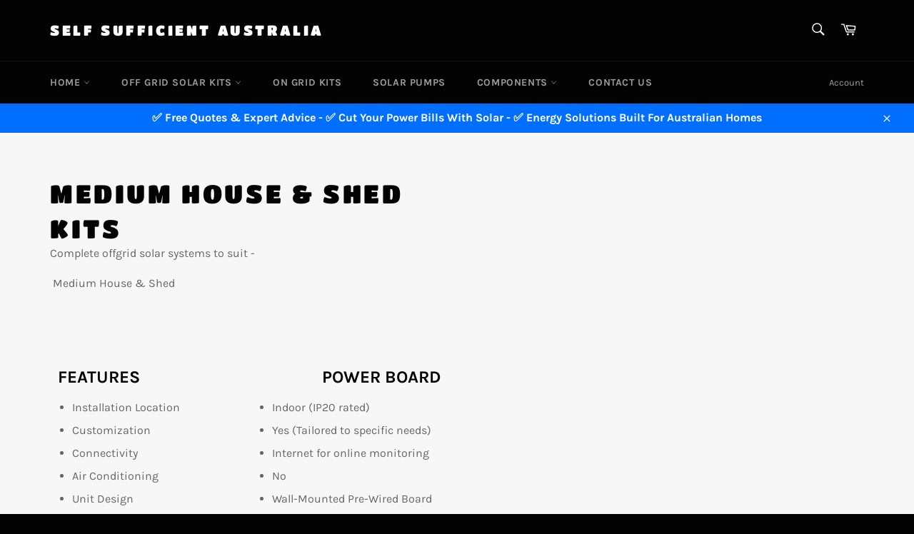

--- FILE ---
content_type: text/html; charset=utf-8
request_url: https://www.selfsufficientaus.com.au/collections/medium-house-shed-kits
body_size: 23033
content:
<!doctype html>
<html class="no-js" lang="en">
<head>
<meta name="google-site-verification" content="b-CIdbklhSuautIewA14MjD00Pn4Ka4o72wqDZpmXDY" />
  <meta charset="utf-8">
  <meta http-equiv="X-UA-Compatible" content="IE=edge,chrome=1">
  <meta name="viewport" content="width=device-width,initial-scale=1">
  <meta name="theme-color" content="#030303">

  
    <link rel="shortcut icon" href="//www.selfsufficientaus.com.au/cdn/shop/files/SELF_SUFFICIENT_AUSTRALIA_RK-02_675_32x32.jpg?v=1614290331" type="image/png">
  

  <link rel="canonical" href="">
  <title>
  Medium House &amp; Shed kits &ndash; Self Sufficient Australia
  </title>

  
    <meta name="description" content="Complete offgrid solar systems to suit -   Medium House &amp;amp; Shed             FEATURES Installation Location Customization Connectivity Air Conditioning Unit Design Battery Cabinet Requirement Phase Models Available Diesel Generator Compatibility Outdoor Suitability                        POWER BOARD Indoor (IP20 rate">
  

  <!-- /snippets/social-meta-tags.liquid -->




<meta property="og:site_name" content="Self Sufficient Australia">
<meta property="og:url" content="https://www.selfsufficientaus.com.au/collections/medium-house-shed-kits">
<meta property="og:title" content="Medium House & Shed kits">
<meta property="og:type" content="product.group">
<meta property="og:description" content="Complete offgrid solar systems to suit -   Medium House &amp;amp; Shed             FEATURES Installation Location Customization Connectivity Air Conditioning Unit Design Battery Cabinet Requirement Phase Models Available Diesel Generator Compatibility Outdoor Suitability                        POWER BOARD Indoor (IP20 rate">

<meta property="og:image" content="http:">
<meta property="og:image:secure_url" content="https://www.selfsufficientaus.com.au/cdn/shop/files/SSA_Logo_Moto_1200x1200.jpg?v=1636096554">


<meta name="twitter:card" content="summary_large_image">
<meta name="twitter:title" content="Medium House & Shed kits">
<meta name="twitter:description" content="Complete offgrid solar systems to suit -   Medium House &amp;amp; Shed             FEATURES Installation Location Customization Connectivity Air Conditioning Unit Design Battery Cabinet Requirement Phase Models Available Diesel Generator Compatibility Outdoor Suitability                        POWER BOARD Indoor (IP20 rate">


  <script>
    document.documentElement.className = document.documentElement.className.replace('no-js', 'js');
  </script>

  <link href="//www.selfsufficientaus.com.au/cdn/shop/t/2/assets/theme.scss.css?v=83465554121502967511763353350" rel="stylesheet" type="text/css" media="all" />

  <script>
    window.theme = window.theme || {};

    theme.strings = {
      stockAvailable: "1 available",
      addToCart: "Add to Cart",
      soldOut: "Sold Out",
      unavailable: "Unavailable",
      noStockAvailable: "The item could not be added to your cart because there are not enough in stock.",
      willNotShipUntil: "Will not ship until [date]",
      willBeInStockAfter: "Will be in stock after [date]",
      totalCartDiscount: "You're saving [savings]",
      addressError: "Error looking up that address",
      addressNoResults: "No results for that address",
      addressQueryLimit: "You have exceeded the Google API usage limit. Consider upgrading to a \u003ca href=\"https:\/\/developers.google.com\/maps\/premium\/usage-limits\"\u003ePremium Plan\u003c\/a\u003e.",
      authError: "There was a problem authenticating your Google Maps API Key.",
      slideNumber: "Slide [slide_number], current"
    };
  </script>

  <script src="//www.selfsufficientaus.com.au/cdn/shop/t/2/assets/lazysizes.min.js?v=56045284683979784691550399942" async="async"></script>

  

  <script src="//www.selfsufficientaus.com.au/cdn/shop/t/2/assets/vendor.js?v=59352919779726365461552436800" defer="defer"></script>

  

  <script src="//www.selfsufficientaus.com.au/cdn/shop/t/2/assets/theme.js?v=140136503922058322571552436799" defer="defer"></script>

  <script>window.performance && window.performance.mark && window.performance.mark('shopify.content_for_header.start');</script><meta name="google-site-verification" content="b-CIdbklhSuautIewA14MjD00Pn4Ka4o72wqDZpmXDY">
<meta id="shopify-digital-wallet" name="shopify-digital-wallet" content="/8396243040/digital_wallets/dialog">
<meta name="shopify-checkout-api-token" content="b212f3b48bd0d6b89accbc3500c83a27">
<meta id="in-context-paypal-metadata" data-shop-id="8396243040" data-venmo-supported="false" data-environment="production" data-locale="en_US" data-paypal-v4="true" data-currency="AUD">
<link rel="alternate" type="application/atom+xml" title="Feed" href="/collections/medium-house-shed-kits.atom" />
<link rel="alternate" type="application/json+oembed" href="https://www.selfsufficientaus.com.au/collections/medium-house-shed-kits.oembed">
<script async="async" src="/checkouts/internal/preloads.js?locale=en-AU"></script>
<script id="shopify-features" type="application/json">{"accessToken":"b212f3b48bd0d6b89accbc3500c83a27","betas":["rich-media-storefront-analytics"],"domain":"www.selfsufficientaus.com.au","predictiveSearch":true,"shopId":8396243040,"locale":"en"}</script>
<script>var Shopify = Shopify || {};
Shopify.shop = "self-sufficient-australia.myshopify.com";
Shopify.locale = "en";
Shopify.currency = {"active":"AUD","rate":"1.0"};
Shopify.country = "AU";
Shopify.theme = {"name":"Self Sufficient","id":44314919008,"schema_name":"Venture","schema_version":"9.0.1","theme_store_id":775,"role":"main"};
Shopify.theme.handle = "null";
Shopify.theme.style = {"id":null,"handle":null};
Shopify.cdnHost = "www.selfsufficientaus.com.au/cdn";
Shopify.routes = Shopify.routes || {};
Shopify.routes.root = "/";</script>
<script type="module">!function(o){(o.Shopify=o.Shopify||{}).modules=!0}(window);</script>
<script>!function(o){function n(){var o=[];function n(){o.push(Array.prototype.slice.apply(arguments))}return n.q=o,n}var t=o.Shopify=o.Shopify||{};t.loadFeatures=n(),t.autoloadFeatures=n()}(window);</script>
<script id="shop-js-analytics" type="application/json">{"pageType":"collection"}</script>
<script defer="defer" async type="module" src="//www.selfsufficientaus.com.au/cdn/shopifycloud/shop-js/modules/v2/client.init-shop-cart-sync_BT-GjEfc.en.esm.js"></script>
<script defer="defer" async type="module" src="//www.selfsufficientaus.com.au/cdn/shopifycloud/shop-js/modules/v2/chunk.common_D58fp_Oc.esm.js"></script>
<script defer="defer" async type="module" src="//www.selfsufficientaus.com.au/cdn/shopifycloud/shop-js/modules/v2/chunk.modal_xMitdFEc.esm.js"></script>
<script type="module">
  await import("//www.selfsufficientaus.com.au/cdn/shopifycloud/shop-js/modules/v2/client.init-shop-cart-sync_BT-GjEfc.en.esm.js");
await import("//www.selfsufficientaus.com.au/cdn/shopifycloud/shop-js/modules/v2/chunk.common_D58fp_Oc.esm.js");
await import("//www.selfsufficientaus.com.au/cdn/shopifycloud/shop-js/modules/v2/chunk.modal_xMitdFEc.esm.js");

  window.Shopify.SignInWithShop?.initShopCartSync?.({"fedCMEnabled":true,"windoidEnabled":true});

</script>
<script>(function() {
  var isLoaded = false;
  function asyncLoad() {
    if (isLoaded) return;
    isLoaded = true;
    var urls = ["https:\/\/chimpstatic.com\/mcjs-connected\/js\/users\/c7a76568f6dbada67a4ee72b5\/e82d80eb367ecb97ea89aee8b.js?shop=self-sufficient-australia.myshopify.com","https:\/\/nudgify.ams3.cdn.digitaloceanspaces.com\/shopify.js?uuid=7d2528fb-81e4-4961-9eb8-502145bd0e7d\u0026shop=self-sufficient-australia.myshopify.com","https:\/\/cdn.hextom.com\/js\/ultimatesalesboost.js?shop=self-sufficient-australia.myshopify.com"];
    for (var i = 0; i < urls.length; i++) {
      var s = document.createElement('script');
      s.type = 'text/javascript';
      s.async = true;
      s.src = urls[i];
      var x = document.getElementsByTagName('script')[0];
      x.parentNode.insertBefore(s, x);
    }
  };
  if(window.attachEvent) {
    window.attachEvent('onload', asyncLoad);
  } else {
    window.addEventListener('load', asyncLoad, false);
  }
})();</script>
<script id="__st">var __st={"a":8396243040,"offset":36000,"reqid":"82a11bb8-0e51-45e1-a9c3-ed2484059059-1769475361","pageurl":"www.selfsufficientaus.com.au\/collections\/medium-house-shed-kits","u":"121908eb232f","p":"collection","rtyp":"collection","rid":293056118955};</script>
<script>window.ShopifyPaypalV4VisibilityTracking = true;</script>
<script id="captcha-bootstrap">!function(){'use strict';const t='contact',e='account',n='new_comment',o=[[t,t],['blogs',n],['comments',n],[t,'customer']],c=[[e,'customer_login'],[e,'guest_login'],[e,'recover_customer_password'],[e,'create_customer']],r=t=>t.map((([t,e])=>`form[action*='/${t}']:not([data-nocaptcha='true']) input[name='form_type'][value='${e}']`)).join(','),a=t=>()=>t?[...document.querySelectorAll(t)].map((t=>t.form)):[];function s(){const t=[...o],e=r(t);return a(e)}const i='password',u='form_key',d=['recaptcha-v3-token','g-recaptcha-response','h-captcha-response',i],f=()=>{try{return window.sessionStorage}catch{return}},m='__shopify_v',_=t=>t.elements[u];function p(t,e,n=!1){try{const o=window.sessionStorage,c=JSON.parse(o.getItem(e)),{data:r}=function(t){const{data:e,action:n}=t;return t[m]||n?{data:e,action:n}:{data:t,action:n}}(c);for(const[e,n]of Object.entries(r))t.elements[e]&&(t.elements[e].value=n);n&&o.removeItem(e)}catch(o){console.error('form repopulation failed',{error:o})}}const l='form_type',E='cptcha';function T(t){t.dataset[E]=!0}const w=window,h=w.document,L='Shopify',v='ce_forms',y='captcha';let A=!1;((t,e)=>{const n=(g='f06e6c50-85a8-45c8-87d0-21a2b65856fe',I='https://cdn.shopify.com/shopifycloud/storefront-forms-hcaptcha/ce_storefront_forms_captcha_hcaptcha.v1.5.2.iife.js',D={infoText:'Protected by hCaptcha',privacyText:'Privacy',termsText:'Terms'},(t,e,n)=>{const o=w[L][v],c=o.bindForm;if(c)return c(t,g,e,D).then(n);var r;o.q.push([[t,g,e,D],n]),r=I,A||(h.body.append(Object.assign(h.createElement('script'),{id:'captcha-provider',async:!0,src:r})),A=!0)});var g,I,D;w[L]=w[L]||{},w[L][v]=w[L][v]||{},w[L][v].q=[],w[L][y]=w[L][y]||{},w[L][y].protect=function(t,e){n(t,void 0,e),T(t)},Object.freeze(w[L][y]),function(t,e,n,w,h,L){const[v,y,A,g]=function(t,e,n){const i=e?o:[],u=t?c:[],d=[...i,...u],f=r(d),m=r(i),_=r(d.filter((([t,e])=>n.includes(e))));return[a(f),a(m),a(_),s()]}(w,h,L),I=t=>{const e=t.target;return e instanceof HTMLFormElement?e:e&&e.form},D=t=>v().includes(t);t.addEventListener('submit',(t=>{const e=I(t);if(!e)return;const n=D(e)&&!e.dataset.hcaptchaBound&&!e.dataset.recaptchaBound,o=_(e),c=g().includes(e)&&(!o||!o.value);(n||c)&&t.preventDefault(),c&&!n&&(function(t){try{if(!f())return;!function(t){const e=f();if(!e)return;const n=_(t);if(!n)return;const o=n.value;o&&e.removeItem(o)}(t);const e=Array.from(Array(32),(()=>Math.random().toString(36)[2])).join('');!function(t,e){_(t)||t.append(Object.assign(document.createElement('input'),{type:'hidden',name:u})),t.elements[u].value=e}(t,e),function(t,e){const n=f();if(!n)return;const o=[...t.querySelectorAll(`input[type='${i}']`)].map((({name:t})=>t)),c=[...d,...o],r={};for(const[a,s]of new FormData(t).entries())c.includes(a)||(r[a]=s);n.setItem(e,JSON.stringify({[m]:1,action:t.action,data:r}))}(t,e)}catch(e){console.error('failed to persist form',e)}}(e),e.submit())}));const S=(t,e)=>{t&&!t.dataset[E]&&(n(t,e.some((e=>e===t))),T(t))};for(const o of['focusin','change'])t.addEventListener(o,(t=>{const e=I(t);D(e)&&S(e,y())}));const B=e.get('form_key'),M=e.get(l),P=B&&M;t.addEventListener('DOMContentLoaded',(()=>{const t=y();if(P)for(const e of t)e.elements[l].value===M&&p(e,B);[...new Set([...A(),...v().filter((t=>'true'===t.dataset.shopifyCaptcha))])].forEach((e=>S(e,t)))}))}(h,new URLSearchParams(w.location.search),n,t,e,['guest_login'])})(!0,!0)}();</script>
<script integrity="sha256-4kQ18oKyAcykRKYeNunJcIwy7WH5gtpwJnB7kiuLZ1E=" data-source-attribution="shopify.loadfeatures" defer="defer" src="//www.selfsufficientaus.com.au/cdn/shopifycloud/storefront/assets/storefront/load_feature-a0a9edcb.js" crossorigin="anonymous"></script>
<script data-source-attribution="shopify.dynamic_checkout.dynamic.init">var Shopify=Shopify||{};Shopify.PaymentButton=Shopify.PaymentButton||{isStorefrontPortableWallets:!0,init:function(){window.Shopify.PaymentButton.init=function(){};var t=document.createElement("script");t.src="https://www.selfsufficientaus.com.au/cdn/shopifycloud/portable-wallets/latest/portable-wallets.en.js",t.type="module",document.head.appendChild(t)}};
</script>
<script data-source-attribution="shopify.dynamic_checkout.buyer_consent">
  function portableWalletsHideBuyerConsent(e){var t=document.getElementById("shopify-buyer-consent"),n=document.getElementById("shopify-subscription-policy-button");t&&n&&(t.classList.add("hidden"),t.setAttribute("aria-hidden","true"),n.removeEventListener("click",e))}function portableWalletsShowBuyerConsent(e){var t=document.getElementById("shopify-buyer-consent"),n=document.getElementById("shopify-subscription-policy-button");t&&n&&(t.classList.remove("hidden"),t.removeAttribute("aria-hidden"),n.addEventListener("click",e))}window.Shopify?.PaymentButton&&(window.Shopify.PaymentButton.hideBuyerConsent=portableWalletsHideBuyerConsent,window.Shopify.PaymentButton.showBuyerConsent=portableWalletsShowBuyerConsent);
</script>
<script data-source-attribution="shopify.dynamic_checkout.cart.bootstrap">document.addEventListener("DOMContentLoaded",(function(){function t(){return document.querySelector("shopify-accelerated-checkout-cart, shopify-accelerated-checkout")}if(t())Shopify.PaymentButton.init();else{new MutationObserver((function(e,n){t()&&(Shopify.PaymentButton.init(),n.disconnect())})).observe(document.body,{childList:!0,subtree:!0})}}));
</script>
<script id='scb4127' type='text/javascript' async='' src='https://www.selfsufficientaus.com.au/cdn/shopifycloud/privacy-banner/storefront-banner.js'></script><link id="shopify-accelerated-checkout-styles" rel="stylesheet" media="screen" href="https://www.selfsufficientaus.com.au/cdn/shopifycloud/portable-wallets/latest/accelerated-checkout-backwards-compat.css" crossorigin="anonymous">
<style id="shopify-accelerated-checkout-cart">
        #shopify-buyer-consent {
  margin-top: 1em;
  display: inline-block;
  width: 100%;
}

#shopify-buyer-consent.hidden {
  display: none;
}

#shopify-subscription-policy-button {
  background: none;
  border: none;
  padding: 0;
  text-decoration: underline;
  font-size: inherit;
  cursor: pointer;
}

#shopify-subscription-policy-button::before {
  box-shadow: none;
}

      </style>

<script>window.performance && window.performance.mark && window.performance.mark('shopify.content_for_header.end');</script>

  <!-- REAMAZE INTEGRATION START - DO NOT REMOVE -->
<!-- Reamaze Config file - DO NOT REMOVE -->
<script type="text/javascript">
  var _support = _support || { 'ui': {}, 'user': {} };
  _support.account = "self-sufficient-australia";
</script>

<!-- reamaze_embeddable_5324_s -->
<!-- Embeddable - Self Sufficient Australia Chat / Contact Form Shoutbox -->
<script type="text/javascript">
  var _support = _support || { 'ui': {}, 'user': {} };
  _support['account'] = 'self-sufficient-australia';
  _support['ui']['contactMode'] = 'mixed';
  _support['ui']['enableKb'] = 'true';
  _support['ui']['styles'] = {
    widgetColor: 'rgb(19, 32, 228)',
    gradient: true,
  };
  _support['ui']['widget'] = {
    icon: 'chat',
    size: 49,
    label: {
      text: 'Let us know if you have any questions! &#128522;',
      mode: "notification",
      delay: 3,
      duration: 10,
      sound: true,
    },
    position: 'bottom-right',
  };
  _support['apps'] = {
    recentConversations: {},
    faq: {"enabled":true},
    orders: {"enabled":true}
  };
</script>
<!-- reamaze_embeddable_5324_e -->



<!-- reamaze_cue_1618_s -->
<!-- Cue - Opening Sale! -->
<script type="text/javascript">
  var _support = _support || { 'ui': {}, 'user': {} };
  _support.outbounds = _support.outbounds || [];
  _support.outbounds.push({
    id: "1618",
    name: "Opening Sale!",
    message: "Our opening Sale is on now!\nEnter SSANS5 At checkout to receive a discount on us 😄   ",
    sound: true,
    transient: true,
    botsEnabled: false,
    start: "",
    end: "",
    user: {
      type: "team"
    },
    rules: [
      {
        type: "url",
        op: "contains",
        value: "https://www.selfsufficientaus.com.au/collections",
      },
    ],
  });
</script>
<!-- reamaze_cue_1618_e -->


<!-- Reamaze SSO file - DO NOT REMOVE -->


<!-- REAMAZE INTEGRATION END - DO NOT REMOVE -->
<link rel="canonical" href="https://self-sufficient-australia.myshopify.com/">









































<!-- BeginShopPopAddon --><script>  Shopify.shopPopSettings = {"proof_enabled":false,"proof_show_add_to_cart":true,"proof_mobile_enabled":true,"proof_mobile_position":"Bottom","proof_desktop_position":"Bottom Left","proof_show_on_product_page":true,"proof_hide_notification_after":30,"proof_display_time":4,"proof_interval_time":30,"proof_order_random":false,"proof_fetch_count":30,"proof_cycle":true,"proof_anonymize":true,"proof_anonymize_text":null,"proof_hours_before_obscure":6,"proof_sequential":true,"proof_top":10,"proof_left":7,"proof_right":10,"proof_bottom":7,"proof_background_color":"#12283a","proof_font_color":"#fff","proof_custom_css":null,"proof_border_radius":9999,"proof_first_interval_time":10,"proof_locale":"en"};</script><!-- EndShopPopAddon -->
<link href="https://monorail-edge.shopifysvc.com" rel="dns-prefetch">
<script>(function(){if ("sendBeacon" in navigator && "performance" in window) {try {var session_token_from_headers = performance.getEntriesByType('navigation')[0].serverTiming.find(x => x.name == '_s').description;} catch {var session_token_from_headers = undefined;}var session_cookie_matches = document.cookie.match(/_shopify_s=([^;]*)/);var session_token_from_cookie = session_cookie_matches && session_cookie_matches.length === 2 ? session_cookie_matches[1] : "";var session_token = session_token_from_headers || session_token_from_cookie || "";function handle_abandonment_event(e) {var entries = performance.getEntries().filter(function(entry) {return /monorail-edge.shopifysvc.com/.test(entry.name);});if (!window.abandonment_tracked && entries.length === 0) {window.abandonment_tracked = true;var currentMs = Date.now();var navigation_start = performance.timing.navigationStart;var payload = {shop_id: 8396243040,url: window.location.href,navigation_start,duration: currentMs - navigation_start,session_token,page_type: "collection"};window.navigator.sendBeacon("https://monorail-edge.shopifysvc.com/v1/produce", JSON.stringify({schema_id: "online_store_buyer_site_abandonment/1.1",payload: payload,metadata: {event_created_at_ms: currentMs,event_sent_at_ms: currentMs}}));}}window.addEventListener('pagehide', handle_abandonment_event);}}());</script>
<script id="web-pixels-manager-setup">(function e(e,d,r,n,o){if(void 0===o&&(o={}),!Boolean(null===(a=null===(i=window.Shopify)||void 0===i?void 0:i.analytics)||void 0===a?void 0:a.replayQueue)){var i,a;window.Shopify=window.Shopify||{};var t=window.Shopify;t.analytics=t.analytics||{};var s=t.analytics;s.replayQueue=[],s.publish=function(e,d,r){return s.replayQueue.push([e,d,r]),!0};try{self.performance.mark("wpm:start")}catch(e){}var l=function(){var e={modern:/Edge?\/(1{2}[4-9]|1[2-9]\d|[2-9]\d{2}|\d{4,})\.\d+(\.\d+|)|Firefox\/(1{2}[4-9]|1[2-9]\d|[2-9]\d{2}|\d{4,})\.\d+(\.\d+|)|Chrom(ium|e)\/(9{2}|\d{3,})\.\d+(\.\d+|)|(Maci|X1{2}).+ Version\/(15\.\d+|(1[6-9]|[2-9]\d|\d{3,})\.\d+)([,.]\d+|)( \(\w+\)|)( Mobile\/\w+|) Safari\/|Chrome.+OPR\/(9{2}|\d{3,})\.\d+\.\d+|(CPU[ +]OS|iPhone[ +]OS|CPU[ +]iPhone|CPU IPhone OS|CPU iPad OS)[ +]+(15[._]\d+|(1[6-9]|[2-9]\d|\d{3,})[._]\d+)([._]\d+|)|Android:?[ /-](13[3-9]|1[4-9]\d|[2-9]\d{2}|\d{4,})(\.\d+|)(\.\d+|)|Android.+Firefox\/(13[5-9]|1[4-9]\d|[2-9]\d{2}|\d{4,})\.\d+(\.\d+|)|Android.+Chrom(ium|e)\/(13[3-9]|1[4-9]\d|[2-9]\d{2}|\d{4,})\.\d+(\.\d+|)|SamsungBrowser\/([2-9]\d|\d{3,})\.\d+/,legacy:/Edge?\/(1[6-9]|[2-9]\d|\d{3,})\.\d+(\.\d+|)|Firefox\/(5[4-9]|[6-9]\d|\d{3,})\.\d+(\.\d+|)|Chrom(ium|e)\/(5[1-9]|[6-9]\d|\d{3,})\.\d+(\.\d+|)([\d.]+$|.*Safari\/(?![\d.]+ Edge\/[\d.]+$))|(Maci|X1{2}).+ Version\/(10\.\d+|(1[1-9]|[2-9]\d|\d{3,})\.\d+)([,.]\d+|)( \(\w+\)|)( Mobile\/\w+|) Safari\/|Chrome.+OPR\/(3[89]|[4-9]\d|\d{3,})\.\d+\.\d+|(CPU[ +]OS|iPhone[ +]OS|CPU[ +]iPhone|CPU IPhone OS|CPU iPad OS)[ +]+(10[._]\d+|(1[1-9]|[2-9]\d|\d{3,})[._]\d+)([._]\d+|)|Android:?[ /-](13[3-9]|1[4-9]\d|[2-9]\d{2}|\d{4,})(\.\d+|)(\.\d+|)|Mobile Safari.+OPR\/([89]\d|\d{3,})\.\d+\.\d+|Android.+Firefox\/(13[5-9]|1[4-9]\d|[2-9]\d{2}|\d{4,})\.\d+(\.\d+|)|Android.+Chrom(ium|e)\/(13[3-9]|1[4-9]\d|[2-9]\d{2}|\d{4,})\.\d+(\.\d+|)|Android.+(UC? ?Browser|UCWEB|U3)[ /]?(15\.([5-9]|\d{2,})|(1[6-9]|[2-9]\d|\d{3,})\.\d+)\.\d+|SamsungBrowser\/(5\.\d+|([6-9]|\d{2,})\.\d+)|Android.+MQ{2}Browser\/(14(\.(9|\d{2,})|)|(1[5-9]|[2-9]\d|\d{3,})(\.\d+|))(\.\d+|)|K[Aa][Ii]OS\/(3\.\d+|([4-9]|\d{2,})\.\d+)(\.\d+|)/},d=e.modern,r=e.legacy,n=navigator.userAgent;return n.match(d)?"modern":n.match(r)?"legacy":"unknown"}(),u="modern"===l?"modern":"legacy",c=(null!=n?n:{modern:"",legacy:""})[u],f=function(e){return[e.baseUrl,"/wpm","/b",e.hashVersion,"modern"===e.buildTarget?"m":"l",".js"].join("")}({baseUrl:d,hashVersion:r,buildTarget:u}),m=function(e){var d=e.version,r=e.bundleTarget,n=e.surface,o=e.pageUrl,i=e.monorailEndpoint;return{emit:function(e){var a=e.status,t=e.errorMsg,s=(new Date).getTime(),l=JSON.stringify({metadata:{event_sent_at_ms:s},events:[{schema_id:"web_pixels_manager_load/3.1",payload:{version:d,bundle_target:r,page_url:o,status:a,surface:n,error_msg:t},metadata:{event_created_at_ms:s}}]});if(!i)return console&&console.warn&&console.warn("[Web Pixels Manager] No Monorail endpoint provided, skipping logging."),!1;try{return self.navigator.sendBeacon.bind(self.navigator)(i,l)}catch(e){}var u=new XMLHttpRequest;try{return u.open("POST",i,!0),u.setRequestHeader("Content-Type","text/plain"),u.send(l),!0}catch(e){return console&&console.warn&&console.warn("[Web Pixels Manager] Got an unhandled error while logging to Monorail."),!1}}}}({version:r,bundleTarget:l,surface:e.surface,pageUrl:self.location.href,monorailEndpoint:e.monorailEndpoint});try{o.browserTarget=l,function(e){var d=e.src,r=e.async,n=void 0===r||r,o=e.onload,i=e.onerror,a=e.sri,t=e.scriptDataAttributes,s=void 0===t?{}:t,l=document.createElement("script"),u=document.querySelector("head"),c=document.querySelector("body");if(l.async=n,l.src=d,a&&(l.integrity=a,l.crossOrigin="anonymous"),s)for(var f in s)if(Object.prototype.hasOwnProperty.call(s,f))try{l.dataset[f]=s[f]}catch(e){}if(o&&l.addEventListener("load",o),i&&l.addEventListener("error",i),u)u.appendChild(l);else{if(!c)throw new Error("Did not find a head or body element to append the script");c.appendChild(l)}}({src:f,async:!0,onload:function(){if(!function(){var e,d;return Boolean(null===(d=null===(e=window.Shopify)||void 0===e?void 0:e.analytics)||void 0===d?void 0:d.initialized)}()){var d=window.webPixelsManager.init(e)||void 0;if(d){var r=window.Shopify.analytics;r.replayQueue.forEach((function(e){var r=e[0],n=e[1],o=e[2];d.publishCustomEvent(r,n,o)})),r.replayQueue=[],r.publish=d.publishCustomEvent,r.visitor=d.visitor,r.initialized=!0}}},onerror:function(){return m.emit({status:"failed",errorMsg:"".concat(f," has failed to load")})},sri:function(e){var d=/^sha384-[A-Za-z0-9+/=]+$/;return"string"==typeof e&&d.test(e)}(c)?c:"",scriptDataAttributes:o}),m.emit({status:"loading"})}catch(e){m.emit({status:"failed",errorMsg:(null==e?void 0:e.message)||"Unknown error"})}}})({shopId: 8396243040,storefrontBaseUrl: "https://www.selfsufficientaus.com.au",extensionsBaseUrl: "https://extensions.shopifycdn.com/cdn/shopifycloud/web-pixels-manager",monorailEndpoint: "https://monorail-edge.shopifysvc.com/unstable/produce_batch",surface: "storefront-renderer",enabledBetaFlags: ["2dca8a86"],webPixelsConfigList: [{"id":"540672171","configuration":"{\"config\":\"{\\\"pixel_id\\\":\\\"G-D81XPYQCSF\\\",\\\"target_country\\\":\\\"AU\\\",\\\"gtag_events\\\":[{\\\"type\\\":\\\"search\\\",\\\"action_label\\\":\\\"G-D81XPYQCSF\\\"},{\\\"type\\\":\\\"begin_checkout\\\",\\\"action_label\\\":\\\"G-D81XPYQCSF\\\"},{\\\"type\\\":\\\"view_item\\\",\\\"action_label\\\":[\\\"G-D81XPYQCSF\\\",\\\"MC-S3WFD8KESL\\\"]},{\\\"type\\\":\\\"purchase\\\",\\\"action_label\\\":[\\\"G-D81XPYQCSF\\\",\\\"MC-S3WFD8KESL\\\"]},{\\\"type\\\":\\\"page_view\\\",\\\"action_label\\\":[\\\"G-D81XPYQCSF\\\",\\\"MC-S3WFD8KESL\\\"]},{\\\"type\\\":\\\"add_payment_info\\\",\\\"action_label\\\":\\\"G-D81XPYQCSF\\\"},{\\\"type\\\":\\\"add_to_cart\\\",\\\"action_label\\\":\\\"G-D81XPYQCSF\\\"}],\\\"enable_monitoring_mode\\\":false}\"}","eventPayloadVersion":"v1","runtimeContext":"OPEN","scriptVersion":"b2a88bafab3e21179ed38636efcd8a93","type":"APP","apiClientId":1780363,"privacyPurposes":[],"dataSharingAdjustments":{"protectedCustomerApprovalScopes":["read_customer_address","read_customer_email","read_customer_name","read_customer_personal_data","read_customer_phone"]}},{"id":"241598635","configuration":"{\"pixel_id\":\"1975304292597002\",\"pixel_type\":\"facebook_pixel\",\"metaapp_system_user_token\":\"-\"}","eventPayloadVersion":"v1","runtimeContext":"OPEN","scriptVersion":"ca16bc87fe92b6042fbaa3acc2fbdaa6","type":"APP","apiClientId":2329312,"privacyPurposes":["ANALYTICS","MARKETING","SALE_OF_DATA"],"dataSharingAdjustments":{"protectedCustomerApprovalScopes":["read_customer_address","read_customer_email","read_customer_name","read_customer_personal_data","read_customer_phone"]}},{"id":"shopify-app-pixel","configuration":"{}","eventPayloadVersion":"v1","runtimeContext":"STRICT","scriptVersion":"0450","apiClientId":"shopify-pixel","type":"APP","privacyPurposes":["ANALYTICS","MARKETING"]},{"id":"shopify-custom-pixel","eventPayloadVersion":"v1","runtimeContext":"LAX","scriptVersion":"0450","apiClientId":"shopify-pixel","type":"CUSTOM","privacyPurposes":["ANALYTICS","MARKETING"]}],isMerchantRequest: false,initData: {"shop":{"name":"Self Sufficient Australia","paymentSettings":{"currencyCode":"AUD"},"myshopifyDomain":"self-sufficient-australia.myshopify.com","countryCode":"AU","storefrontUrl":"https:\/\/www.selfsufficientaus.com.au"},"customer":null,"cart":null,"checkout":null,"productVariants":[],"purchasingCompany":null},},"https://www.selfsufficientaus.com.au/cdn","fcfee988w5aeb613cpc8e4bc33m6693e112",{"modern":"","legacy":""},{"shopId":"8396243040","storefrontBaseUrl":"https:\/\/www.selfsufficientaus.com.au","extensionBaseUrl":"https:\/\/extensions.shopifycdn.com\/cdn\/shopifycloud\/web-pixels-manager","surface":"storefront-renderer","enabledBetaFlags":"[\"2dca8a86\"]","isMerchantRequest":"false","hashVersion":"fcfee988w5aeb613cpc8e4bc33m6693e112","publish":"custom","events":"[[\"page_viewed\",{}],[\"collection_viewed\",{\"collection\":{\"id\":\"293056118955\",\"title\":\"Medium House \u0026 Shed kits\",\"productVariants\":[{\"price\":{\"amount\":2950.0,\"currencyCode\":\"AUD\"},\"product\":{\"title\":\"Victron EV Charger | 7.3kW Single Phase or 22kW Three Phase Charger\",\"vendor\":\"Self Sufficient Australia\",\"id\":\"7453997105323\",\"untranslatedTitle\":\"Victron EV Charger | 7.3kW Single Phase or 22kW Three Phase Charger\",\"url\":\"\/products\/victron-ev-charger-7-3kw-single-phase-or-22kw-three-phase-charger\",\"type\":\"Chargers\"},\"id\":\"42166715547819\",\"image\":{\"src\":\"\/\/www.selfsufficientaus.com.au\/cdn\/shop\/products\/Victron-EV-Charger-Front.png?v=1663812425\"},\"sku\":\"\",\"title\":\"Default Title\",\"untranslatedTitle\":\"Default Title\"},{\"price\":{\"amount\":13640.0,\"currencyCode\":\"AUD\"},\"product\":{\"title\":\"5kVA Victron Powerboard Off Grid Solar System | 10kWh Lithium | Add your own panels\",\"vendor\":\"Self Sufficient Australia\",\"id\":\"7679639224491\",\"untranslatedTitle\":\"5kVA Victron Powerboard Off Grid Solar System | 10kWh Lithium | Add your own panels\",\"url\":\"\/products\/5kva-victron-off-grid-solar-system-10kwh-lithium-add-your-own-panels\",\"type\":\"Solar \u0026 Wind Energy\"},\"id\":\"44125944643755\",\"image\":{\"src\":\"\/\/www.selfsufficientaus.com.au\/cdn\/shop\/files\/Getaway-1.png?v=1689117735\"},\"sku\":\"\",\"title\":\"Add Your Own Panels\",\"untranslatedTitle\":\"Add Your Own Panels\"},{\"price\":{\"amount\":16700.0,\"currencyCode\":\"AUD\"},\"product\":{\"title\":\"Skybox Offgrid 8kw System | 7kw panels | 15kwh Pylontech Batteries\",\"vendor\":\"Self Sufficient Australia\",\"id\":\"8382439751851\",\"untranslatedTitle\":\"Skybox Offgrid 8kw System | 7kw panels | 15kwh Pylontech Batteries\",\"url\":\"\/products\/skybox-offgrid-8kw-system-7kw-panels-15kwh-pylontech-batteries\",\"type\":\"Solar \u0026 Wind Energy\"},\"id\":\"45164398117035\",\"image\":{\"src\":\"\/\/www.selfsufficientaus.com.au\/cdn\/shop\/files\/ASkyboxOffGridFront.jpg?v=1742256272\"},\"sku\":\"\",\"title\":\"Pre Wired Cabinet Only\",\"untranslatedTitle\":\"Pre Wired Cabinet Only\"},{\"price\":{\"amount\":21700.0,\"currencyCode\":\"AUD\"},\"product\":{\"title\":\"Power Hub 5 | Simple Installation | 5kVa Victron Inverter | 7kW Solar | Pylontech US5000B\",\"vendor\":\"Self Sufficient Australia\",\"id\":\"7432191836331\",\"untranslatedTitle\":\"Power Hub 5 | Simple Installation | 5kVa Victron Inverter | 7kW Solar | Pylontech US5000B\",\"url\":\"\/products\/power-hub-5-simple-installation-5kva-victron-inverter-10kwh-pylontech-us5000b\",\"type\":\"Solar \u0026 Wind Energy\"},\"id\":\"42101958967467\",\"image\":{\"src\":\"\/\/www.selfsufficientaus.com.au\/cdn\/shop\/products\/Power-Hub-6-1_1.png?v=1707093383\"},\"sku\":\"\",\"title\":\"10 kWh (2 x 5kWh)\",\"untranslatedTitle\":\"10 kWh (2 x 5kWh)\"},{\"price\":{\"amount\":21898.0,\"currencyCode\":\"AUD\"},\"product\":{\"title\":\"8kVA Victron Powerboard Off Grid Solar System | 15kWh Lithium | 7.6kw Panels\",\"vendor\":\"Self Sufficient Australia\",\"id\":\"8630617014443\",\"untranslatedTitle\":\"8kVA Victron Powerboard Off Grid Solar System | 15kWh Lithium | 7.6kw Panels\",\"url\":\"\/products\/8kva-victron-powerboard-off-grid-solar-system-15kwh-lithium-7-6kw-panels\",\"type\":\"Solar \u0026 Wind Energy\"},\"id\":\"46039667703979\",\"image\":{\"src\":\"\/\/www.selfsufficientaus.com.au\/cdn\/shop\/files\/Getaway-1.png?v=1689117735\"},\"sku\":null,\"title\":\"7.6 KW Solar\",\"untranslatedTitle\":\"7.6 KW Solar\"},{\"price\":{\"amount\":25150.0,\"currencyCode\":\"AUD\"},\"product\":{\"title\":\"Skybox Offgrid 12kw System | 14kw panels | 15kwh Lithium Batteries\",\"vendor\":\"Self Sufficient Australia\",\"id\":\"8427455545515\",\"untranslatedTitle\":\"Skybox Offgrid 12kw System | 14kw panels | 15kwh Lithium Batteries\",\"url\":\"\/products\/skybox-offgrid-12kw-system-14kw-panels-15kwh-pylontech-batteries\",\"type\":\"Solar \u0026 Wind Energy\"},\"id\":\"45201955324075\",\"image\":{\"src\":\"\/\/www.selfsufficientaus.com.au\/cdn\/shop\/files\/ASkyboxOffGridFront.jpg?v=1742256272\"},\"sku\":null,\"title\":\"Pre Wired Cabinet Only\",\"untranslatedTitle\":\"Pre Wired Cabinet Only\"},{\"price\":{\"amount\":26450.0,\"currencyCode\":\"AUD\"},\"product\":{\"title\":\"Power Hub 8 | Simple Installation | 8kVa Victron Inverter | 7 kW Solar | Pylontech US5000B\",\"vendor\":\"Self Sufficient Australia\",\"id\":\"7492169662635\",\"untranslatedTitle\":\"Power Hub 8 | Simple Installation | 8kVa Victron Inverter | 7 kW Solar | Pylontech US5000B\",\"url\":\"\/products\/power-hub-8-simple-installation-8kva-victron-inverter-15-kwh-pylontech-us5000b\",\"type\":\"Solar \u0026 Wind Energy\"},\"id\":\"42275612295339\",\"image\":{\"src\":\"\/\/www.selfsufficientaus.com.au\/cdn\/shop\/products\/Power-Hub-Cabinet.png?v=1707093441\"},\"sku\":\"\",\"title\":\"15 kWh ( 3 x 5kWh)\",\"untranslatedTitle\":\"15 kWh ( 3 x 5kWh)\"},{\"price\":{\"amount\":29750.0,\"currencyCode\":\"AUD\"},\"product\":{\"title\":\"Skybox Offgrid 12kw 3 Phase System | 14kw panels | 30kwh Lithium Batteries\",\"vendor\":\"Self Sufficient Australia\",\"id\":\"8427469242539\",\"untranslatedTitle\":\"Skybox Offgrid 12kw 3 Phase System | 14kw panels | 30kwh Lithium Batteries\",\"url\":\"\/products\/skybox-offgrid-12kw-3-phase-system-14kw-panels-15kwh-lithium-batteries-copy\",\"type\":\"Solar \u0026 Wind Energy\"},\"id\":\"45201975345323\",\"image\":{\"src\":\"\/\/www.selfsufficientaus.com.au\/cdn\/shop\/files\/ASkyboxOffGridFront.jpg?v=1742256272\"},\"sku\":null,\"title\":\"Pre Wired Cabinet Only\",\"untranslatedTitle\":\"Pre Wired Cabinet Only\"},{\"price\":{\"amount\":36750.0,\"currencyCode\":\"AUD\"},\"product\":{\"title\":\"Skybox Offgrid 12kw System | 14kw panels | 25kwh Lithium Batteries\",\"vendor\":\"Self Sufficient Australia\",\"id\":\"8382445584555\",\"untranslatedTitle\":\"Skybox Offgrid 12kw System | 14kw panels | 25kwh Lithium Batteries\",\"url\":\"\/products\/skybox-offgrid-12kw-system-14kw-panels-25kwh-pylontech-batteries\",\"type\":\"Solar \u0026 Wind Energy\"},\"id\":\"45029421252779\",\"image\":{\"src\":\"\/\/www.selfsufficientaus.com.au\/cdn\/shop\/files\/ASkyboxOffGridFront.jpg?v=1742256272\"},\"sku\":null,\"title\":\"Default Title\",\"untranslatedTitle\":\"Default Title\"}]}}]]"});</script><script>
  window.ShopifyAnalytics = window.ShopifyAnalytics || {};
  window.ShopifyAnalytics.meta = window.ShopifyAnalytics.meta || {};
  window.ShopifyAnalytics.meta.currency = 'AUD';
  var meta = {"products":[{"id":7453997105323,"gid":"gid:\/\/shopify\/Product\/7453997105323","vendor":"Self Sufficient Australia","type":"Chargers","handle":"victron-ev-charger-7-3kw-single-phase-or-22kw-three-phase-charger","variants":[{"id":42166715547819,"price":295000,"name":"Victron EV Charger | 7.3kW Single Phase or 22kW Three Phase Charger","public_title":null,"sku":""}],"remote":false},{"id":7679639224491,"gid":"gid:\/\/shopify\/Product\/7679639224491","vendor":"Self Sufficient Australia","type":"Solar \u0026 Wind Energy","handle":"5kva-victron-off-grid-solar-system-10kwh-lithium-add-your-own-panels","variants":[{"id":44125944643755,"price":1364000,"name":"5kVA Victron Powerboard Off Grid Solar System | 10kWh Lithium | Add your own panels - Add Your Own Panels","public_title":"Add Your Own Panels","sku":""},{"id":44125943627947,"price":1589500,"name":"5kVA Victron Powerboard Off Grid Solar System | 10kWh Lithium | Add your own panels - 4.75 KW Solar","public_title":"4.75 KW Solar","sku":""}],"remote":false},{"id":8382439751851,"gid":"gid:\/\/shopify\/Product\/8382439751851","vendor":"Self Sufficient Australia","type":"Solar \u0026 Wind Energy","handle":"skybox-offgrid-8kw-system-7kw-panels-15kwh-pylontech-batteries","variants":[{"id":45164398117035,"price":1670000,"name":"Skybox Offgrid 8kw System | 7kw panels | 15kwh Pylontech Batteries - Pre Wired Cabinet Only","public_title":"Pre Wired Cabinet Only","sku":""},{"id":45164398149803,"price":2110000,"name":"Skybox Offgrid 8kw System | 7kw panels | 15kwh Pylontech Batteries - With 7kw solar","public_title":"With 7kw solar","sku":""}],"remote":false},{"id":7432191836331,"gid":"gid:\/\/shopify\/Product\/7432191836331","vendor":"Self Sufficient Australia","type":"Solar \u0026 Wind Energy","handle":"power-hub-5-simple-installation-5kva-victron-inverter-10kwh-pylontech-us5000b","variants":[{"id":42101958967467,"price":2170000,"name":"Power Hub 5 | Simple Installation | 5kVa Victron Inverter | 7kW Solar | Pylontech US5000B - 10 kWh (2 x 5kWh)","public_title":"10 kWh (2 x 5kWh)","sku":""},{"id":43404465078443,"price":2485000,"name":"Power Hub 5 | Simple Installation | 5kVa Victron Inverter | 7kW Solar | Pylontech US5000B - 15 kWh (3 x 5kWh)","public_title":"15 kWh (3 x 5kWh)","sku":""}],"remote":false},{"id":8630617014443,"gid":"gid:\/\/shopify\/Product\/8630617014443","vendor":"Self Sufficient Australia","type":"Solar \u0026 Wind Energy","handle":"8kva-victron-powerboard-off-grid-solar-system-15kwh-lithium-7-6kw-panels","variants":[{"id":46039667703979,"price":2189800,"name":"8kVA Victron Powerboard Off Grid Solar System | 15kWh Lithium | 7.6kw Panels - 7.6 KW Solar","public_title":"7.6 KW Solar","sku":null}],"remote":false},{"id":8427455545515,"gid":"gid:\/\/shopify\/Product\/8427455545515","vendor":"Self Sufficient Australia","type":"Solar \u0026 Wind Energy","handle":"skybox-offgrid-12kw-system-14kw-panels-15kwh-pylontech-batteries","variants":[{"id":45201955324075,"price":2515000,"name":"Skybox Offgrid 12kw System | 14kw panels | 15kwh Lithium Batteries - Pre Wired Cabinet Only","public_title":"Pre Wired Cabinet Only","sku":null},{"id":45201955356843,"price":3310000,"name":"Skybox Offgrid 12kw System | 14kw panels | 15kwh Lithium Batteries - With 14kw solar","public_title":"With 14kw solar","sku":null}],"remote":false},{"id":7492169662635,"gid":"gid:\/\/shopify\/Product\/7492169662635","vendor":"Self Sufficient Australia","type":"Solar \u0026 Wind Energy","handle":"power-hub-8-simple-installation-8kva-victron-inverter-15-kwh-pylontech-us5000b","variants":[{"id":42275612295339,"price":2645000,"name":"Power Hub 8 | Simple Installation | 8kVa Victron Inverter | 7 kW Solar | Pylontech US5000B - 15 kWh ( 3 x 5kWh)","public_title":"15 kWh ( 3 x 5kWh)","sku":""},{"id":42275612328107,"price":2875000,"name":"Power Hub 8 | Simple Installation | 8kVa Victron Inverter | 7 kW Solar | Pylontech US5000B - 20 kWh ( 4 x 5kWh )","public_title":"20 kWh ( 4 x 5kWh )","sku":""}],"remote":false},{"id":8427469242539,"gid":"gid:\/\/shopify\/Product\/8427469242539","vendor":"Self Sufficient Australia","type":"Solar \u0026 Wind Energy","handle":"skybox-offgrid-12kw-3-phase-system-14kw-panels-15kwh-lithium-batteries-copy","variants":[{"id":45201975345323,"price":2975000,"name":"Skybox Offgrid 12kw 3 Phase System | 14kw panels | 30kwh Lithium Batteries - Pre Wired Cabinet Only","public_title":"Pre Wired Cabinet Only","sku":null},{"id":45201975378091,"price":3825000,"name":"Skybox Offgrid 12kw 3 Phase System | 14kw panels | 30kwh Lithium Batteries - With 14kw solar","public_title":"With 14kw solar","sku":null}],"remote":false},{"id":8382445584555,"gid":"gid:\/\/shopify\/Product\/8382445584555","vendor":"Self Sufficient Australia","type":"Solar \u0026 Wind Energy","handle":"skybox-offgrid-12kw-system-14kw-panels-25kwh-pylontech-batteries","variants":[{"id":45029421252779,"price":3675000,"name":"Skybox Offgrid 12kw System | 14kw panels | 25kwh Lithium Batteries","public_title":null,"sku":null}],"remote":false}],"page":{"pageType":"collection","resourceType":"collection","resourceId":293056118955,"requestId":"82a11bb8-0e51-45e1-a9c3-ed2484059059-1769475361"}};
  for (var attr in meta) {
    window.ShopifyAnalytics.meta[attr] = meta[attr];
  }
</script>
<script class="analytics">
  (function () {
    var customDocumentWrite = function(content) {
      var jquery = null;

      if (window.jQuery) {
        jquery = window.jQuery;
      } else if (window.Checkout && window.Checkout.$) {
        jquery = window.Checkout.$;
      }

      if (jquery) {
        jquery('body').append(content);
      }
    };

    var hasLoggedConversion = function(token) {
      if (token) {
        return document.cookie.indexOf('loggedConversion=' + token) !== -1;
      }
      return false;
    }

    var setCookieIfConversion = function(token) {
      if (token) {
        var twoMonthsFromNow = new Date(Date.now());
        twoMonthsFromNow.setMonth(twoMonthsFromNow.getMonth() + 2);

        document.cookie = 'loggedConversion=' + token + '; expires=' + twoMonthsFromNow;
      }
    }

    var trekkie = window.ShopifyAnalytics.lib = window.trekkie = window.trekkie || [];
    if (trekkie.integrations) {
      return;
    }
    trekkie.methods = [
      'identify',
      'page',
      'ready',
      'track',
      'trackForm',
      'trackLink'
    ];
    trekkie.factory = function(method) {
      return function() {
        var args = Array.prototype.slice.call(arguments);
        args.unshift(method);
        trekkie.push(args);
        return trekkie;
      };
    };
    for (var i = 0; i < trekkie.methods.length; i++) {
      var key = trekkie.methods[i];
      trekkie[key] = trekkie.factory(key);
    }
    trekkie.load = function(config) {
      trekkie.config = config || {};
      trekkie.config.initialDocumentCookie = document.cookie;
      var first = document.getElementsByTagName('script')[0];
      var script = document.createElement('script');
      script.type = 'text/javascript';
      script.onerror = function(e) {
        var scriptFallback = document.createElement('script');
        scriptFallback.type = 'text/javascript';
        scriptFallback.onerror = function(error) {
                var Monorail = {
      produce: function produce(monorailDomain, schemaId, payload) {
        var currentMs = new Date().getTime();
        var event = {
          schema_id: schemaId,
          payload: payload,
          metadata: {
            event_created_at_ms: currentMs,
            event_sent_at_ms: currentMs
          }
        };
        return Monorail.sendRequest("https://" + monorailDomain + "/v1/produce", JSON.stringify(event));
      },
      sendRequest: function sendRequest(endpointUrl, payload) {
        // Try the sendBeacon API
        if (window && window.navigator && typeof window.navigator.sendBeacon === 'function' && typeof window.Blob === 'function' && !Monorail.isIos12()) {
          var blobData = new window.Blob([payload], {
            type: 'text/plain'
          });

          if (window.navigator.sendBeacon(endpointUrl, blobData)) {
            return true;
          } // sendBeacon was not successful

        } // XHR beacon

        var xhr = new XMLHttpRequest();

        try {
          xhr.open('POST', endpointUrl);
          xhr.setRequestHeader('Content-Type', 'text/plain');
          xhr.send(payload);
        } catch (e) {
          console.log(e);
        }

        return false;
      },
      isIos12: function isIos12() {
        return window.navigator.userAgent.lastIndexOf('iPhone; CPU iPhone OS 12_') !== -1 || window.navigator.userAgent.lastIndexOf('iPad; CPU OS 12_') !== -1;
      }
    };
    Monorail.produce('monorail-edge.shopifysvc.com',
      'trekkie_storefront_load_errors/1.1',
      {shop_id: 8396243040,
      theme_id: 44314919008,
      app_name: "storefront",
      context_url: window.location.href,
      source_url: "//www.selfsufficientaus.com.au/cdn/s/trekkie.storefront.a804e9514e4efded663580eddd6991fcc12b5451.min.js"});

        };
        scriptFallback.async = true;
        scriptFallback.src = '//www.selfsufficientaus.com.au/cdn/s/trekkie.storefront.a804e9514e4efded663580eddd6991fcc12b5451.min.js';
        first.parentNode.insertBefore(scriptFallback, first);
      };
      script.async = true;
      script.src = '//www.selfsufficientaus.com.au/cdn/s/trekkie.storefront.a804e9514e4efded663580eddd6991fcc12b5451.min.js';
      first.parentNode.insertBefore(script, first);
    };
    trekkie.load(
      {"Trekkie":{"appName":"storefront","development":false,"defaultAttributes":{"shopId":8396243040,"isMerchantRequest":null,"themeId":44314919008,"themeCityHash":"1761726161084009615","contentLanguage":"en","currency":"AUD","eventMetadataId":"37ef96ad-a79b-497d-b6ce-f513605f9141"},"isServerSideCookieWritingEnabled":true,"monorailRegion":"shop_domain","enabledBetaFlags":["65f19447"]},"Session Attribution":{},"S2S":{"facebookCapiEnabled":true,"source":"trekkie-storefront-renderer","apiClientId":580111}}
    );

    var loaded = false;
    trekkie.ready(function() {
      if (loaded) return;
      loaded = true;

      window.ShopifyAnalytics.lib = window.trekkie;

      var originalDocumentWrite = document.write;
      document.write = customDocumentWrite;
      try { window.ShopifyAnalytics.merchantGoogleAnalytics.call(this); } catch(error) {};
      document.write = originalDocumentWrite;

      window.ShopifyAnalytics.lib.page(null,{"pageType":"collection","resourceType":"collection","resourceId":293056118955,"requestId":"82a11bb8-0e51-45e1-a9c3-ed2484059059-1769475361","shopifyEmitted":true});

      var match = window.location.pathname.match(/checkouts\/(.+)\/(thank_you|post_purchase)/)
      var token = match? match[1]: undefined;
      if (!hasLoggedConversion(token)) {
        setCookieIfConversion(token);
        window.ShopifyAnalytics.lib.track("Viewed Product Category",{"currency":"AUD","category":"Collection: medium-house-shed-kits","collectionName":"medium-house-shed-kits","collectionId":293056118955,"nonInteraction":true},undefined,undefined,{"shopifyEmitted":true});
      }
    });


        var eventsListenerScript = document.createElement('script');
        eventsListenerScript.async = true;
        eventsListenerScript.src = "//www.selfsufficientaus.com.au/cdn/shopifycloud/storefront/assets/shop_events_listener-3da45d37.js";
        document.getElementsByTagName('head')[0].appendChild(eventsListenerScript);

})();</script>
<script
  defer
  src="https://www.selfsufficientaus.com.au/cdn/shopifycloud/perf-kit/shopify-perf-kit-3.0.4.min.js"
  data-application="storefront-renderer"
  data-shop-id="8396243040"
  data-render-region="gcp-us-east1"
  data-page-type="collection"
  data-theme-instance-id="44314919008"
  data-theme-name="Venture"
  data-theme-version="9.0.1"
  data-monorail-region="shop_domain"
  data-resource-timing-sampling-rate="10"
  data-shs="true"
  data-shs-beacon="true"
  data-shs-export-with-fetch="true"
  data-shs-logs-sample-rate="1"
  data-shs-beacon-endpoint="https://www.selfsufficientaus.com.au/api/collect"
></script>
</head>

<body class="template-collection" >

  <a class="in-page-link visually-hidden skip-link" href="#MainContent">
    Skip to content
  </a>

  <div id="shopify-section-header" class="shopify-section"><style>
.site-header__logo img {
  max-width: 450px;
}
</style>

<div id="NavDrawer" class="drawer drawer--left">
  <div class="drawer__inner">
    <form action="/search" method="get" class="drawer__search" role="search">
      <input type="search" name="q" placeholder="Search" aria-label="Search" class="drawer__search-input">

      <button type="submit" class="text-link drawer__search-submit">
        <svg aria-hidden="true" focusable="false" role="presentation" class="icon icon-search" viewBox="0 0 32 32"><path fill="#444" d="M21.839 18.771a10.012 10.012 0 0 0 1.57-5.39c0-5.548-4.493-10.048-10.034-10.048-5.548 0-10.041 4.499-10.041 10.048s4.493 10.048 10.034 10.048c2.012 0 3.886-.594 5.456-1.61l.455-.317 7.165 7.165 2.223-2.263-7.158-7.165.33-.468zM18.995 7.767c1.498 1.498 2.322 3.49 2.322 5.608s-.825 4.11-2.322 5.608c-1.498 1.498-3.49 2.322-5.608 2.322s-4.11-.825-5.608-2.322c-1.498-1.498-2.322-3.49-2.322-5.608s.825-4.11 2.322-5.608c1.498-1.498 3.49-2.322 5.608-2.322s4.11.825 5.608 2.322z"/></svg>
        <span class="icon__fallback-text">Search</span>
      </button>
    </form>
    <ul class="drawer__nav">
      
        

        
          <li class="drawer__nav-item">
            <div class="drawer__nav-has-sublist">
              <a href="/"
                class="drawer__nav-link drawer__nav-link--top-level drawer__nav-link--split"
                id="DrawerLabel-home"
                
              >
                Home
              </a>
              <button type="button" aria-controls="DrawerLinklist-home" class="text-link drawer__nav-toggle-btn drawer__meganav-toggle" aria-label="Home Menu" aria-expanded="false">
                <span class="drawer__nav-toggle--open">
                  <svg aria-hidden="true" focusable="false" role="presentation" class="icon icon-plus" viewBox="0 0 22 21"><path d="M12 11.5h9.5v-2H12V0h-2v9.5H.5v2H10V21h2v-9.5z" fill="#000" fill-rule="evenodd"/></svg>
                </span>
                <span class="drawer__nav-toggle--close">
                  <svg aria-hidden="true" focusable="false" role="presentation" class="icon icon--wide icon-minus" viewBox="0 0 22 3"><path fill="#000" d="M21.5.5v2H.5v-2z" fill-rule="evenodd"/></svg>
                </span>
              </button>
            </div>

            <div class="meganav meganav--drawer" id="DrawerLinklist-home" aria-labelledby="DrawerLabel-home" role="navigation">
              <ul class="meganav__nav">
                <div class="grid grid--no-gutters meganav__scroller meganav__scroller--has-list">
  <div class="grid__item meganav__list">
    
      <li class="drawer__nav-item">
        
          <a href="/pages/about-us" 
            class="drawer__nav-link meganav__link"
            
          >
            Why SSA?
          </a>
        
      </li>
    
      <li class="drawer__nav-item">
        
          <a href="/pages/projects" 
            class="drawer__nav-link meganav__link"
            
          >
            Projects
          </a>
        
      </li>
    
      <li class="drawer__nav-item">
        
          <a href="/pages/finance" 
            class="drawer__nav-link meganav__link"
            
          >
            Finance
          </a>
        
      </li>
    
      <li class="drawer__nav-item">
        
          <a href="/collections/cookingheatingcooling" 
            class="drawer__nav-link meganav__link"
            
          >
            Cooking, Heating &amp; Cooling
          </a>
        
      </li>
    
      <li class="drawer__nav-item">
        
          <a href="/collections/frontpage" 
            class="drawer__nav-link meganav__link"
            
          >
            On Sale Now
          </a>
        
      </li>
    
      <li class="drawer__nav-item">
        
          <a href="/collections" 
            class="drawer__nav-link meganav__link"
            
          >
            Complete Catalog 
          </a>
        
      </li>
    
  </div>
</div>

              </ul>
            </div>
          </li>
        
      
        

        
          <li class="drawer__nav-item">
            <div class="drawer__nav-has-sublist">
              <a href="/collections/off-grid-solar-kits"
                class="drawer__nav-link drawer__nav-link--top-level drawer__nav-link--split"
                id="DrawerLabel-off-grid-solar-kits"
                
              >
                Off Grid Solar Kits
              </a>
              <button type="button" aria-controls="DrawerLinklist-off-grid-solar-kits" class="text-link drawer__nav-toggle-btn drawer__meganav-toggle" aria-label="Off Grid Solar Kits Menu" aria-expanded="false">
                <span class="drawer__nav-toggle--open">
                  <svg aria-hidden="true" focusable="false" role="presentation" class="icon icon-plus" viewBox="0 0 22 21"><path d="M12 11.5h9.5v-2H12V0h-2v9.5H.5v2H10V21h2v-9.5z" fill="#000" fill-rule="evenodd"/></svg>
                </span>
                <span class="drawer__nav-toggle--close">
                  <svg aria-hidden="true" focusable="false" role="presentation" class="icon icon--wide icon-minus" viewBox="0 0 22 3"><path fill="#000" d="M21.5.5v2H.5v-2z" fill-rule="evenodd"/></svg>
                </span>
              </button>
            </div>

            <div class="meganav meganav--drawer" id="DrawerLinklist-off-grid-solar-kits" aria-labelledby="DrawerLabel-off-grid-solar-kits" role="navigation">
              <ul class="meganav__nav">
                <div class="grid grid--no-gutters meganav__scroller meganav__scroller--has-list">
  <div class="grid__item meganav__list">
    
      <li class="drawer__nav-item">
        
          <a href="/collections/shed-cabin-small-home-kits/small-kit" 
            class="drawer__nav-link meganav__link"
            
          >
            Shed, Cabin &amp; Small Home Kits
          </a>
        
      </li>
    
      <li class="drawer__nav-item">
        
          <a href="/collections/medium-house-shed-kits/medium-kit" 
            class="drawer__nav-link meganav__link"
            
          >
            Medium Home &amp; Shed Kits
          </a>
        
      </li>
    
      <li class="drawer__nav-item">
        
          <a href="/collections/large-house-three-phase-commercial-kits/Large-kit" 
            class="drawer__nav-link meganav__link"
            
          >
            Large Home, Threephase &amp; Commercial Kits
          </a>
        
      </li>
    
      <li class="drawer__nav-item">
        
          <a href="/collections/plug-and-play-powerhub-all-in-one" 
            class="drawer__nav-link meganav__link"
            
          >
            &#39;Plug and Play&#39; Prewired Cabinets
          </a>
        
      </li>
    
  </div>
</div>

              </ul>
            </div>
          </li>
        
      
        

        
          <li class="drawer__nav-item">
            <a href="/collections/on-grid-kits"
              class="drawer__nav-link drawer__nav-link--top-level"
              
            >
              On Grid Kits
            </a>
          </li>
        
      
        

        
          <li class="drawer__nav-item">
            <a href="/collections/solar-and-wind-powered-pumps"
              class="drawer__nav-link drawer__nav-link--top-level"
              
            >
              Solar Pumps
            </a>
          </li>
        
      
        

        
          <li class="drawer__nav-item">
            <div class="drawer__nav-has-sublist">
              <a href="/collections/solar-wind-energy"
                class="drawer__nav-link drawer__nav-link--top-level drawer__nav-link--split"
                id="DrawerLabel-components"
                
              >
                Components
              </a>
              <button type="button" aria-controls="DrawerLinklist-components" class="text-link drawer__nav-toggle-btn drawer__meganav-toggle" aria-label="Components Menu" aria-expanded="false">
                <span class="drawer__nav-toggle--open">
                  <svg aria-hidden="true" focusable="false" role="presentation" class="icon icon-plus" viewBox="0 0 22 21"><path d="M12 11.5h9.5v-2H12V0h-2v9.5H.5v2H10V21h2v-9.5z" fill="#000" fill-rule="evenodd"/></svg>
                </span>
                <span class="drawer__nav-toggle--close">
                  <svg aria-hidden="true" focusable="false" role="presentation" class="icon icon--wide icon-minus" viewBox="0 0 22 3"><path fill="#000" d="M21.5.5v2H.5v-2z" fill-rule="evenodd"/></svg>
                </span>
              </button>
            </div>

            <div class="meganav meganav--drawer" id="DrawerLinklist-components" aria-labelledby="DrawerLabel-components" role="navigation">
              <ul class="meganav__nav">
                <div class="grid grid--no-gutters meganav__scroller meganav__scroller--has-list">
  <div class="grid__item meganav__list">
    
      <li class="drawer__nav-item">
        
          <a href="/collections/solar-panels" 
            class="drawer__nav-link meganav__link"
            
          >
            Solar Panels
          </a>
        
      </li>
    
      <li class="drawer__nav-item">
        
          <a href="/collections/inverters" 
            class="drawer__nav-link meganav__link"
            
          >
            Inverters
          </a>
        
      </li>
    
      <li class="drawer__nav-item">
        
          <a href="/collections/controllers" 
            class="drawer__nav-link meganav__link"
            
          >
            Controllers
          </a>
        
      </li>
    
      <li class="drawer__nav-item">
        
          <a href="/collections/monitoring-equipment" 
            class="drawer__nav-link meganav__link"
            
          >
            Monitoring Equipment
          </a>
        
      </li>
    
      <li class="drawer__nav-item">
        
          <a href="/collections/batteries-banks" 
            class="drawer__nav-link meganav__link"
            
          >
            Solar Batteries &amp; Battery Banks
          </a>
        
      </li>
    
      <li class="drawer__nav-item">
        
          <a href="/collections/solar-wind-energy" 
            class="drawer__nav-link meganav__link"
            
          >
            Solar Energy 
          </a>
        
      </li>
    
      <li class="drawer__nav-item">
        
          <a href="/pages/tbb-power" 
            class="drawer__nav-link meganav__link"
            
          >
            TBB Power
          </a>
        
      </li>
    
  </div>
</div>

              </ul>
            </div>
          </li>
        
      
        

        
          <li class="drawer__nav-item">
            <a href="/pages/contact-us"
              class="drawer__nav-link drawer__nav-link--top-level"
              
            >
              Contact Us
            </a>
          </li>
        
      

      
        
          <li class="drawer__nav-item">
            <a href="/account/login" class="drawer__nav-link drawer__nav-link--top-level">
              Account
            </a>
          </li>
        
      
    </ul>
  </div>
</div>

<header class="site-header page-element is-moved-by-drawer" role="banner" data-section-id="header" data-section-type="header">
  <div class="site-header__upper page-width">
    <div class="grid grid--table">
      <div class="grid__item small--one-quarter medium-up--hide">
        <button type="button" class="text-link site-header__link js-drawer-open-left">
          <span class="site-header__menu-toggle--open">
            <svg aria-hidden="true" focusable="false" role="presentation" class="icon icon-hamburger" viewBox="0 0 32 32"><path fill="#444" d="M4.889 14.958h22.222v2.222H4.889v-2.222zM4.889 8.292h22.222v2.222H4.889V8.292zM4.889 21.625h22.222v2.222H4.889v-2.222z"/></svg>
          </span>
          <span class="site-header__menu-toggle--close">
            <svg aria-hidden="true" focusable="false" role="presentation" class="icon icon-close" viewBox="0 0 32 32"><path fill="#444" d="M25.313 8.55l-1.862-1.862-7.45 7.45-7.45-7.45L6.689 8.55l7.45 7.45-7.45 7.45 1.862 1.862 7.45-7.45 7.45 7.45 1.862-1.862-7.45-7.45z"/></svg>
          </span>
          <span class="icon__fallback-text">Site navigation</span>
        </button>
      </div>
      <div class="grid__item small--one-half medium-up--two-thirds small--text-center">
        
          <div class="site-header__logo h1" itemscope itemtype="http://schema.org/Organization">
        
          
            
            <a href="/" itemprop="url"  class="site-header__shop-name--small">Self Sufficient Australia</a>
          
        
          </div>
        
      </div>

      <div class="grid__item small--one-quarter medium-up--one-third text-right">
        <div id="SiteNavSearchCart" class="site-header__search-cart-wrapper">
          <form action="/search" method="get" class="site-header__search small--hide" role="search">
            
              <label for="SiteNavSearch" class="visually-hidden">Search</label>
              <input type="search" name="q" id="SiteNavSearch" placeholder="Search" aria-label="Search" class="site-header__search-input">

            <button type="submit" class="text-link site-header__link site-header__search-submit">
              <svg aria-hidden="true" focusable="false" role="presentation" class="icon icon-search" viewBox="0 0 32 32"><path fill="#444" d="M21.839 18.771a10.012 10.012 0 0 0 1.57-5.39c0-5.548-4.493-10.048-10.034-10.048-5.548 0-10.041 4.499-10.041 10.048s4.493 10.048 10.034 10.048c2.012 0 3.886-.594 5.456-1.61l.455-.317 7.165 7.165 2.223-2.263-7.158-7.165.33-.468zM18.995 7.767c1.498 1.498 2.322 3.49 2.322 5.608s-.825 4.11-2.322 5.608c-1.498 1.498-3.49 2.322-5.608 2.322s-4.11-.825-5.608-2.322c-1.498-1.498-2.322-3.49-2.322-5.608s.825-4.11 2.322-5.608c1.498-1.498 3.49-2.322 5.608-2.322s4.11.825 5.608 2.322z"/></svg>
              <span class="icon__fallback-text">Search</span>
            </button>
          </form>

          <a href="/cart" class="site-header__link site-header__cart">
            <svg aria-hidden="true" focusable="false" role="presentation" class="icon icon-cart" viewBox="0 0 31 32"><path d="M14.568 25.629c-1.222 0-2.111.889-2.111 2.111 0 1.111 1 2.111 2.111 2.111 1.222 0 2.111-.889 2.111-2.111s-.889-2.111-2.111-2.111zm10.22 0c-1.222 0-2.111.889-2.111 2.111 0 1.111 1 2.111 2.111 2.111 1.222 0 2.111-.889 2.111-2.111s-.889-2.111-2.111-2.111zm2.555-3.777H12.457L7.347 7.078c-.222-.333-.555-.667-1-.667H1.792c-.667 0-1.111.444-1.111 1s.444 1 1.111 1h3.777l5.11 14.885c.111.444.555.666 1 .666h15.663c.555 0 1.111-.444 1.111-1 0-.666-.555-1.111-1.111-1.111zm2.333-11.442l-18.44-1.555h-.111c-.555 0-.777.333-.667.889l3.222 9.22c.222.555.889 1 1.444 1h13.441c.555 0 1.111-.444 1.222-1l.778-7.443c.111-.555-.333-1.111-.889-1.111zm-2 7.443H15.568l-2.333-6.776 15.108 1.222-.666 5.554z"/></svg>
            <span class="icon__fallback-text">Cart</span>
            <span class="site-header__cart-indicator hide"></span>
          </a>
        </div>
      </div>
    </div>
  </div>

  <div id="StickNavWrapper">
    <div id="StickyBar" class="sticky">
      <nav class="nav-bar small--hide" role="navigation" id="StickyNav">
        <div class="page-width">
          <div class="grid grid--table">
            <div class="grid__item four-fifths" id="SiteNavParent">
              <button type="button" class="hide text-link site-nav__link site-nav__link--compressed js-drawer-open-left" id="SiteNavCompressed">
                <svg aria-hidden="true" focusable="false" role="presentation" class="icon icon-hamburger" viewBox="0 0 32 32"><path fill="#444" d="M4.889 14.958h22.222v2.222H4.889v-2.222zM4.889 8.292h22.222v2.222H4.889V8.292zM4.889 21.625h22.222v2.222H4.889v-2.222z"/></svg>
                <span class="site-nav__link-menu-label">Menu</span>
                <span class="icon__fallback-text">Site navigation</span>
              </button>
              <ul class="site-nav list--inline" id="SiteNav">
                
                  

                  
                  
                  
                  

                  

                  
                  

                  
                    <li class="site-nav__item site-nav__item--no-columns" aria-haspopup="true">
                      <a href="/" class="site-nav__link site-nav__link-toggle" id="SiteNavLabel-home" aria-controls="SiteNavLinklist-home" aria-expanded="false">
                        Home
                        <svg aria-hidden="true" focusable="false" role="presentation" class="icon icon-arrow-down" viewBox="0 0 32 32"><path fill="#444" d="M26.984 8.5l1.516 1.617L16 23.5 3.5 10.117 5.008 8.5 16 20.258z"/></svg>
                      </a>

                      <div class="site-nav__dropdown meganav site-nav__dropdown--second-level" id="SiteNavLinklist-home" aria-labelledby="SiteNavLabel-home" role="navigation">
                        <ul class="meganav__nav page-width">
                          























<div class="grid grid--no-gutters meganav__scroller--has-list">
  <div class="grid__item meganav__list one-fifth">

    

    

    
      
      

      

      <li class="site-nav__dropdown-container">
        
        
        
        

        
          <a href="/pages/about-us" class="meganav__link meganav__link--second-level">
            Why SSA?
          </a>
        
      </li>

      
      
        
        
      
        
        
      
        
        
      
        
        
      
        
        
      
    
      
      

      

      <li class="site-nav__dropdown-container">
        
        
        
        

        
          <a href="/pages/projects" class="meganav__link meganav__link--second-level">
            Projects
          </a>
        
      </li>

      
      
        
        
      
        
        
      
        
        
      
        
        
      
        
        
      
    
      
      

      

      <li class="site-nav__dropdown-container">
        
        
        
        

        
          <a href="/pages/finance" class="meganav__link meganav__link--second-level">
            Finance
          </a>
        
      </li>

      
      
        
        
      
        
        
      
        
        
      
        
        
      
        
        
      
    
      
      

      

      <li class="site-nav__dropdown-container">
        
        
        
        

        
          <a href="/collections/cookingheatingcooling" class="meganav__link meganav__link--second-level">
            Cooking, Heating &amp; Cooling
          </a>
        
      </li>

      
      
        
        
      
        
        
      
        
        
      
        
        
      
        
        
      
    
      
      

      

      <li class="site-nav__dropdown-container">
        
        
        
        

        
          <a href="/collections/frontpage" class="meganav__link meganav__link--second-level">
            On Sale Now
          </a>
        
      </li>

      
      
        
        
      
        
        
      
        
        
      
        
        
      
        
        
      
    
      
      

      

      <li class="site-nav__dropdown-container">
        
        
        
        

        
          <a href="/collections" class="meganav__link meganav__link--second-level">
            Complete Catalog 
          </a>
        
      </li>

      
      
        
        
      
        
        
      
        
        
      
        
        
      
        
        
      
    
  </div>

  
</div>

                        </ul>
                      </div>
                    </li>
                  
                
                  

                  
                  
                  
                  

                  

                  
                  

                  
                    <li class="site-nav__item" aria-haspopup="true">
                      <a href="/collections/off-grid-solar-kits" class="site-nav__link site-nav__link-toggle" id="SiteNavLabel-off-grid-solar-kits" aria-controls="SiteNavLinklist-off-grid-solar-kits" aria-expanded="false">
                        Off Grid Solar Kits
                        <svg aria-hidden="true" focusable="false" role="presentation" class="icon icon-arrow-down" viewBox="0 0 32 32"><path fill="#444" d="M26.984 8.5l1.516 1.617L16 23.5 3.5 10.117 5.008 8.5 16 20.258z"/></svg>
                      </a>

                      <div class="site-nav__dropdown meganav site-nav__dropdown--second-level" id="SiteNavLinklist-off-grid-solar-kits" aria-labelledby="SiteNavLabel-off-grid-solar-kits" role="navigation">
                        <ul class="meganav__nav meganav__nav--collection page-width">
                          























<div class="grid grid--no-gutters meganav__scroller--has-list meganav__list--multiple-columns">
  <div class="grid__item meganav__list one-fifth">

    
      <h5 class="h1 meganav__title">Off Grid Solar Kits</h5>
    

    
      <li>
        <a href="/collections/off-grid-solar-kits" class="meganav__link">All</a>
      </li>
    

    
      
      

      

      <li class="site-nav__dropdown-container">
        
        
        
        

        
          <a href="/collections/shed-cabin-small-home-kits/small-kit" class="meganav__link meganav__link--second-level">
            Shed, Cabin &amp; Small Home Kits
          </a>
        
      </li>

      
      
        
        
      
        
        
      
        
        
      
        
        
      
        
        
      
    
      
      

      

      <li class="site-nav__dropdown-container">
        
        
        
        

        
          <a href="/collections/medium-house-shed-kits/medium-kit" class="meganav__link meganav__link--second-level">
            Medium Home &amp; Shed Kits
          </a>
        
      </li>

      
      
        
        
      
        
        
      
        
        
      
        
        
      
        
        
      
    
      
      

      

      <li class="site-nav__dropdown-container">
        
        
        
        

        
          <a href="/collections/large-house-three-phase-commercial-kits/large-kit" class="meganav__link meganav__link--second-level">
            Large Home, Threephase &amp; Commercial Kits
          </a>
        
      </li>

      
      
        
        
      
        
        
      
        
        
      
        
        
      
        
        
      
    
      
      

      

      <li class="site-nav__dropdown-container">
        
        
        
        

        
          <a href="/collections/plug-and-play-powerhub-all-in-one" class="meganav__link meganav__link--second-level">
            &#39;Plug and Play&#39; Prewired Cabinets
          </a>
        
      </li>

      
      
        
        
      
        
        
      
        
        
      
        
        
      
        
        
      
    
  </div>

  
    <div class="grid__item one-fifth meganav__product">
      <!-- /snippets/product-card.liquid -->



<a href="/collections/medium-house-shed-kits/products/5kva-victron-off-grid-solar-system-10kwh-lithium-add-your-own-panels" class="product-card">
  
  
  <div class="product-card__image-container">
    <div class="product-card__image-wrapper">
      <div class="product-card__image js" style="max-width: 235px;" data-image-id="34323477790891">
        <div style="padding-top:100.0%;">
          
          <img class="lazyload"
            data-src="//www.selfsufficientaus.com.au/cdn/shop/files/Getaway-1_{width}x.png?v=1689117735"
            data-widths="[100, 140, 180, 250, 305, 440, 610, 720, 930, 1080]"
            data-aspectratio="1.0"
            data-sizes="auto"
            data-parent-fit="contain"
            alt="5kVA Victron Powerboard Off Grid Solar System | 10kWh Lithium | Add your own panels">
        </div>
      </div>
      <noscript>
        <img src="//www.selfsufficientaus.com.au/cdn/shop/files/Getaway-1_480x480.png?v=1689117735" alt="5kVA Victron Powerboard Off Grid Solar System | 10kWh Lithium | Add your own panels" class="product-card__image">
      </noscript>
    </div>
  </div>
  <div class="product-card__info">
    

    <div class="product-card__name">5kVA Victron Powerboard Off Grid Solar System | 10kWh Lithium | Add your own panels</div>

    
      <div class="product-card__price">
        
          
          
            
            On sale from $13,640
          

        
      </div>
    
  </div>

  
    
    <div class="product-tag product-tag--absolute" aria-hidden="true">
      Sale
    </div>
  
  <div class="product-card__overlay">
    
    <span class="btn product-card__overlay-btn ">View</span>
  
<!-- **BEGIN** Hextom USB Integration // Collection Include - DO NOT MODIFY -->
    <!-- **BEGIN** Hextom USB Integration // Collection - DO NOT MODIFY -->
    <span class="htusb-ui-boost htusb-ui-coll-boost"
        data-v1="7679639224491"
        data-v2="5kva-victron-off-grid-solar-system-10kwh-lithium-add-your-own-panels"
        data-v3=""
        data-v4="tik muidem,tik llams,ralos"
    >
    </span>
<!-- **END** Hextom USB Integration // Collection - DO NOT MODIFY -->
    <!-- **END** Hextom USB Integration // Collection Include - DO NOT MODIFY -->
</div>
</a>

    </div>
  
    <div class="grid__item one-fifth meganav__product">
      <!-- /snippets/product-card.liquid -->



<a href="/collections/medium-house-shed-kits/products/power-hub-5-simple-installation-5kva-victron-inverter-10kwh-pylontech-us5000b" class="product-card">
  
  
  <div class="product-card__image-container">
    <div class="product-card__image-wrapper">
      <div class="product-card__image js" style="max-width: 165.693359375px;" data-image-id="35563241144491">
        <div style="padding-top:141.82825484764544%;">
          
          <img class="lazyload"
            data-src="//www.selfsufficientaus.com.au/cdn/shop/files/1707093061427-3942af11-8bd6-4a63-87ba-cabffb20f6f3_6_056e71f7-8483-4e8b-869a-4036f992a932_{width}x.jpg?v=1707093383"
            data-widths="[100, 140, 180, 250, 305, 440, 610, 720, 930, 1080]"
            data-aspectratio="0.705078125"
            data-sizes="auto"
            data-parent-fit="contain"
            alt="Power Hub 5 | Simple Installation | 5kVa Victron Inverter | 7kW Solar | Pylontech US5000B">
        </div>
      </div>
      <noscript>
        <img src="//www.selfsufficientaus.com.au/cdn/shop/files/1707093061427-3942af11-8bd6-4a63-87ba-cabffb20f6f3_6_056e71f7-8483-4e8b-869a-4036f992a932_480x480.jpg?v=1707093383" alt="Power Hub 5 | Simple Installation | 5kVa Victron Inverter | 7kW Solar | Pylontech US5000B" class="product-card__image">
      </noscript>
    </div>
  </div>
  <div class="product-card__info">
    

    <div class="product-card__name">Power Hub 5 | Simple Installation | 5kVa Victron Inverter | 7kW Solar | Pylontech US5000B</div>

    
      <div class="product-card__price">
        
          
          
            
            From $21,700
          

        
      </div>
    
  </div>

  
  <div class="product-card__overlay">
    
    <span class="btn product-card__overlay-btn ">View</span>
  
<!-- **BEGIN** Hextom USB Integration // Collection Include - DO NOT MODIFY -->
    <!-- **BEGIN** Hextom USB Integration // Collection - DO NOT MODIFY -->
    <span class="htusb-ui-boost htusb-ui-coll-boost"
        data-v1="7432191836331"
        data-v2="power-hub-5-simple-installation-5kva-victron-inverter-10kwh-pylontech-us5000b"
        data-v3=""
        data-v4="tik muidem,buhrewop,tik llams,ralos"
    >
    </span>
<!-- **END** Hextom USB Integration // Collection - DO NOT MODIFY -->
    <!-- **END** Hextom USB Integration // Collection Include - DO NOT MODIFY -->
</div>
</a>

    </div>
  
    <div class="grid__item one-fifth meganav__product">
      <!-- /snippets/product-card.liquid -->



<a href="/collections/medium-house-shed-kits/products/power-hub-8-simple-installation-8kva-victron-inverter-15-kwh-pylontech-us5000b" class="product-card">
  
  
  <div class="product-card__image-container">
    <div class="product-card__image-wrapper">
      <div class="product-card__image js" style="max-width: 165.693359375px;" data-image-id="35563242291371">
        <div style="padding-top:141.82825484764544%;">
          
          <img class="lazyload"
            data-src="//www.selfsufficientaus.com.au/cdn/shop/files/1707093061427-3942af11-8bd6-4a63-87ba-cabffb20f6f3_5_767be3cf-540c-47cc-8625-7665b5d66b46_{width}x.jpg?v=1707093441"
            data-widths="[100, 140, 180, 250, 305, 440, 610, 720, 930, 1080]"
            data-aspectratio="0.705078125"
            data-sizes="auto"
            data-parent-fit="contain"
            alt="Power Hub 8 | Simple Installation | 8kVa Victron Inverter | 7 kW Solar | Pylontech US5000B">
        </div>
      </div>
      <noscript>
        <img src="//www.selfsufficientaus.com.au/cdn/shop/files/1707093061427-3942af11-8bd6-4a63-87ba-cabffb20f6f3_5_767be3cf-540c-47cc-8625-7665b5d66b46_480x480.jpg?v=1707093441" alt="Power Hub 8 | Simple Installation | 8kVa Victron Inverter | 7 kW Solar | Pylontech US5000B" class="product-card__image">
      </noscript>
    </div>
  </div>
  <div class="product-card__info">
    

    <div class="product-card__name">Power Hub 8 | Simple Installation | 8kVa Victron Inverter | 7 kW Solar | Pylontech US5000B</div>

    
      <div class="product-card__price">
        
          
          
            
            On sale from $26,450
          

        
      </div>
    
  </div>

  
    
    <div class="product-tag product-tag--absolute" aria-hidden="true">
      Sale
    </div>
  
  <div class="product-card__overlay">
    
    <span class="btn product-card__overlay-btn ">View</span>
  
<!-- **BEGIN** Hextom USB Integration // Collection Include - DO NOT MODIFY -->
    <!-- **BEGIN** Hextom USB Integration // Collection - DO NOT MODIFY -->
    <span class="htusb-ui-boost htusb-ui-coll-boost"
        data-v1="7492169662635"
        data-v2="power-hub-8-simple-installation-8kva-victron-inverter-15-kwh-pylontech-us5000b"
        data-v3=""
        data-v4="tik egral,tik muidem,buhrewop,ralos"
    >
    </span>
<!-- **END** Hextom USB Integration // Collection - DO NOT MODIFY -->
    <!-- **END** Hextom USB Integration // Collection Include - DO NOT MODIFY -->
</div>
</a>

    </div>
  
    <div class="grid__item one-fifth meganav__product">
      <!-- /snippets/product-card.liquid -->



<a href="/collections/medium-house-shed-kits/products/ac-dc-victron-fronius-9kw-off-grid-solar-system-7-4-kw-ja-solar-pylontech-lithium-bank" class="product-card">
  
  
  <div class="product-card__image-container">
    <div class="product-card__image-wrapper">
      <div class="product-card__image js" style="max-width: 100px;" data-image-id="29206812852395">
        <div style="padding-top:100.0%;">
          
          <img class="lazyload"
            data-src="//www.selfsufficientaus.com.au/cdn/shop/products/ac-dc-off-grid-100x100_{width}x.jpg?v=1625542532"
            data-widths="[100, 140, 180, 250, 305, 440, 610, 720, 930, 1080]"
            data-aspectratio="1.0"
            data-sizes="auto"
            data-parent-fit="contain"
            alt="“AC-DC” Victron &amp; Fronius 9kW | Off Grid Solar System | 7.4 KW JA Solar | Pylontech Lithium Bank">
        </div>
      </div>
      <noscript>
        <img src="//www.selfsufficientaus.com.au/cdn/shop/products/ac-dc-off-grid-100x100_480x480.jpg?v=1625542532" alt="“AC-DC” Victron &amp; Fronius 9kW | Off Grid Solar System | 7.4 KW JA Solar | Pylontech Lithium Bank" class="product-card__image">
      </noscript>
    </div>
  </div>
  <div class="product-card__info">
    

    <div class="product-card__name">“AC-DC” Victron & Fronius 9kW | Off Grid Solar System | 7.4 KW JA Solar | Pylontech Lithium Bank</div>

    
      <div class="product-card__price">
        
          
          
            <span class="visually-hidden">Regular price</span>
            $25,650
          

        
      </div>
    
  </div>

  
  <div class="product-card__overlay">
    
    <span class="btn product-card__overlay-btn ">View</span>
  
<!-- **BEGIN** Hextom USB Integration // Collection Include - DO NOT MODIFY -->
    <!-- **BEGIN** Hextom USB Integration // Collection - DO NOT MODIFY -->
    <span class="htusb-ui-boost htusb-ui-coll-boost"
        data-v1="6793955246251"
        data-v2="ac-dc-victron-fronius-9kw-off-grid-solar-system-7-4-kw-ja-solar-pylontech-lithium-bank"
        data-v3=""
        data-v4="tik egral,ralos,nortciV"
    >
    </span>
<!-- **END** Hextom USB Integration // Collection - DO NOT MODIFY -->
    <!-- **END** Hextom USB Integration // Collection Include - DO NOT MODIFY -->
</div>
</a>

    </div>
  
</div>

                        </ul>
                      </div>
                    </li>
                  
                
                  

                  
                  
                  
                  

                  

                  
                  

                  
                    <li class="site-nav__item">
                      <a href="/collections/on-grid-kits" class="site-nav__link">
                        On Grid Kits
                      </a>
                    </li>
                  
                
                  

                  
                  
                  
                  

                  

                  
                  

                  
                    <li class="site-nav__item">
                      <a href="/collections/solar-and-wind-powered-pumps" class="site-nav__link">
                        Solar Pumps
                      </a>
                    </li>
                  
                
                  

                  
                  
                  
                  

                  

                  
                  

                  
                    <li class="site-nav__item" aria-haspopup="true">
                      <a href="/collections/solar-wind-energy" class="site-nav__link site-nav__link-toggle" id="SiteNavLabel-components" aria-controls="SiteNavLinklist-components" aria-expanded="false">
                        Components
                        <svg aria-hidden="true" focusable="false" role="presentation" class="icon icon-arrow-down" viewBox="0 0 32 32"><path fill="#444" d="M26.984 8.5l1.516 1.617L16 23.5 3.5 10.117 5.008 8.5 16 20.258z"/></svg>
                      </a>

                      <div class="site-nav__dropdown meganav site-nav__dropdown--second-level" id="SiteNavLinklist-components" aria-labelledby="SiteNavLabel-components" role="navigation">
                        <ul class="meganav__nav meganav__nav--collection page-width">
                          























<div class="grid grid--no-gutters meganav__scroller--has-list meganav__list--multiple-columns">
  <div class="grid__item meganav__list one-fifth">

    
      <h5 class="h1 meganav__title">Components</h5>
    

    
      <li>
        <a href="/collections/solar-wind-energy" class="meganav__link">All</a>
      </li>
    

    
      
      

      

      <li class="site-nav__dropdown-container">
        
        
        
        

        
          <a href="/collections/solar-panels" class="meganav__link meganav__link--second-level">
            Solar Panels
          </a>
        
      </li>

      
      
        
        
      
        
        
      
        
        
      
        
        
      
        
        
      
    
      
      

      

      <li class="site-nav__dropdown-container">
        
        
        
        

        
          <a href="/collections/inverters" class="meganav__link meganav__link--second-level">
            Inverters
          </a>
        
      </li>

      
      
        
        
      
        
        
      
        
        
      
        
        
      
        
        
      
    
      
      

      

      <li class="site-nav__dropdown-container">
        
        
        
        

        
          <a href="/collections/controllers" class="meganav__link meganav__link--second-level">
            Controllers
          </a>
        
      </li>

      
      
        
        
      
        
        
      
        
        
      
        
        
      
        
        
      
    
      
      

      

      <li class="site-nav__dropdown-container">
        
        
        
        

        
          <a href="/collections/monitoring-equipment" class="meganav__link meganav__link--second-level">
            Monitoring Equipment
          </a>
        
      </li>

      
      
        
        
      
        
        
      
        
        
      
        
        
      
        
        
      
    
      
      

      

      <li class="site-nav__dropdown-container">
        
        
        
        

        
          <a href="/collections/batteries-banks" class="meganav__link meganav__link--second-level">
            Solar Batteries &amp; Battery Banks
          </a>
        
      </li>

      
      
        
        
      
        
        
      
        
        
      
        
        
      
        
        
      
    
      
      

      

      <li class="site-nav__dropdown-container">
        
        
        
        

        
          <a href="/collections/solar-wind-energy" class="meganav__link meganav__link--second-level">
            Solar Energy 
          </a>
        
      </li>

      
      
        
        
          
            </div>
            <div class="grid__item meganav__list one-fifth meganav__list--offset">
          
        
      
        
        
      
        
        
      
        
        
      
        
        
      
    
      
      

      

      <li class="site-nav__dropdown-container">
        
        
        
        

        
          <a href="/pages/tbb-power" class="meganav__link meganav__link--second-level">
            TBB Power
          </a>
        
      </li>

      
      
        
        
      
        
        
      
        
        
      
        
        
      
        
        
      
    
  </div>

  
    <div class="grid__item one-fifth meganav__product">
      <!-- /snippets/product-card.liquid -->



<a href="/collections/medium-house-shed-kits/products/victron-mppt-solar-controller-150-v-35a" class="product-card">
  
  
  <div class="product-card__image-container">
    <div class="product-card__image-wrapper">
      <div class="product-card__image js" style="max-width: 235px;" data-image-id="34586970947755">
        <div style="padding-top:73.47222222222223%;">
          
          <img class="lazyload"
            data-src="//www.selfsufficientaus.com.au/cdn/shop/files/SmartSolarMPPT150-35_top_{width}x.png?v=1693786457"
            data-widths="[100, 140, 180, 250, 305, 440, 610, 720, 930, 1080]"
            data-aspectratio="1.3610586011342154"
            data-sizes="auto"
            data-parent-fit="contain"
            alt="Victron MPPT Smartsolar Controller - 150 V / 35A">
        </div>
      </div>
      <noscript>
        <img src="//www.selfsufficientaus.com.au/cdn/shop/files/SmartSolarMPPT150-35_top_480x480.png?v=1693786457" alt="Victron MPPT Smartsolar Controller - 150 V / 35A" class="product-card__image">
      </noscript>
    </div>
  </div>
  <div class="product-card__info">
    

    <div class="product-card__name">Victron MPPT Smartsolar Controller - 150 V / 35A</div>

    
      <div class="product-card__price">
        
          
          
            <span class="visually-hidden">Regular price</span>
            $565
          

        
      </div>
    
  </div>

  
  <div class="product-card__overlay">
    
    <span class="btn product-card__overlay-btn ">View</span>
  
<!-- **BEGIN** Hextom USB Integration // Collection Include - DO NOT MODIFY -->
    <!-- **BEGIN** Hextom USB Integration // Collection - DO NOT MODIFY -->
    <span class="htusb-ui-boost htusb-ui-coll-boost"
        data-v1="2138357301344"
        data-v2="victron-mppt-solar-controller-150-v-35a"
        data-v3=""
        data-v4="rellortnoc,ralos,nortciV"
    >
    </span>
<!-- **END** Hextom USB Integration // Collection - DO NOT MODIFY -->
    <!-- **END** Hextom USB Integration // Collection Include - DO NOT MODIFY -->
</div>
</a>

    </div>
  
    <div class="grid__item one-fifth meganav__product">
      <!-- /snippets/product-card.liquid -->



<a href="/collections/medium-house-shed-kits/products/victron-smart-bluetooth-ip22-battery-charger-12-303-230-v" class="product-card">
  
  
  <div class="product-card__image-container">
    <div class="product-card__image-wrapper">
      <div class="product-card__image js" style="max-width: 211.33093525179856px;" data-image-id="6269755359328">
        <div style="padding-top:111.2%;">
          
          <img class="lazyload"
            data-src="//www.selfsufficientaus.com.au/cdn/shop/products/362_416_20180706105722-500x556_{width}x.png?v=1571716491"
            data-widths="[100, 140, 180, 250, 305, 440, 610, 720, 930, 1080]"
            data-aspectratio="0.8992805755395683"
            data-sizes="auto"
            data-parent-fit="contain"
            alt="Victron Smart IP22 Battery Charger - 12 / 30 A / 230 V / 3 Outlet - Bluetooth &amp; Lithium Compatible">
        </div>
      </div>
      <noscript>
        <img src="//www.selfsufficientaus.com.au/cdn/shop/products/362_416_20180706105722-500x556_480x480.png?v=1571716491" alt="Victron Smart IP22 Battery Charger - 12 / 30 A / 230 V / 3 Outlet - Bluetooth &amp; Lithium Compatible" class="product-card__image">
      </noscript>
    </div>
  </div>
  <div class="product-card__info">
    

    <div class="product-card__name">Victron Smart IP22 Battery Charger - 12 / 30 A / 230 V / 3 Outlet - Bluetooth & Lithium Compatible</div>

    
      <div class="product-card__price">
        
          
          
            <span class="visually-hidden">Regular price</span>
            $345
          

        
      </div>
    
  </div>

  
  <div class="product-card__overlay">
    
    <span class="btn product-card__overlay-btn ">View</span>
  
<!-- **BEGIN** Hextom USB Integration // Collection Include - DO NOT MODIFY -->
    <!-- **BEGIN** Hextom USB Integration // Collection - DO NOT MODIFY -->
    <span class="htusb-ui-boost htusb-ui-coll-boost"
        data-v1="2078154588256"
        data-v2="victron-smart-bluetooth-ip22-battery-charger-12-303-230-v"
        data-v3=""
        data-v4="sregrahc,ralos,nortciV"
    >
    </span>
<!-- **END** Hextom USB Integration // Collection - DO NOT MODIFY -->
    <!-- **END** Hextom USB Integration // Collection Include - DO NOT MODIFY -->
</div>
</a>

    </div>
  
    <div class="grid__item one-fifth meganav__product">
      <!-- /snippets/product-card.liquid -->



<a href="/collections/medium-house-shed-kits/products/solar-panel-120w-multipurpose-12v" class="product-card">
  
  
  <div class="product-card__image-container">
    <div class="product-card__image-wrapper">
      <div class="product-card__image js" style="max-width: 235px;" data-image-id="6163689209952">
        <div style="padding-top:100.0%;">
          
          <img class="lazyload"
            data-src="//www.selfsufficientaus.com.au/cdn/shop/products/12vsolarpanelv2_{width}x.jpg?v=1571716489"
            data-widths="[100, 140, 180, 250, 305, 440, 610, 720, 930, 1080]"
            data-aspectratio="1.0"
            data-sizes="auto"
            data-parent-fit="contain"
            alt="Solar Panel 120W - 12v">
        </div>
      </div>
      <noscript>
        <img src="//www.selfsufficientaus.com.au/cdn/shop/products/12vsolarpanelv2_480x480.jpg?v=1571716489" alt="Solar Panel 120W - 12v" class="product-card__image">
      </noscript>
    </div>
  </div>
  <div class="product-card__info">
    

    <div class="product-card__name">Solar Panel 120W - 12v</div>

    
      <div class="product-card__price">
        
          
          
            <span class="visually-hidden">Regular price</span>
            $199
          

        
      </div>
    
  </div>

  
  <div class="product-card__overlay">
    
    <span class="btn product-card__overlay-btn ">View</span>
  
<!-- **BEGIN** Hextom USB Integration // Collection Include - DO NOT MODIFY -->
    <!-- **BEGIN** Hextom USB Integration // Collection - DO NOT MODIFY -->
    <span class="htusb-ui-boost htusb-ui-coll-boost"
        data-v1="2036510589024"
        data-v2="solar-panel-120w-multipurpose-12v"
        data-v3=""
        data-v4="erodommoc,ralos"
    >
    </span>
<!-- **END** Hextom USB Integration // Collection - DO NOT MODIFY -->
    <!-- **END** Hextom USB Integration // Collection Include - DO NOT MODIFY -->
</div>
</a>

    </div>
  
</div>

                        </ul>
                      </div>
                    </li>
                  
                
                  

                  
                  
                  
                  

                  

                  
                  

                  
                    <li class="site-nav__item">
                      <a href="/pages/contact-us" class="site-nav__link">
                        Contact Us
                      </a>
                    </li>
                  
                
              </ul>
            </div>
            <div class="grid__item one-fifth text-right">
              <div class="sticky-only" id="StickyNavSearchCart"></div>
              
                <div class="customer-login-links sticky-hidden">
                  
                    <a href="/account/login" id="customer_login_link">Account</a>
                  
                </div>
              
            </div>
          </div>
        </div>
      </nav>
      <div id="NotificationSuccess" class="notification notification--success" aria-hidden="true">
        <div class="page-width notification__inner notification__inner--has-link">
          <a href="/cart" class="notification__link">
            <span class="notification__message">Item added to cart. <span>View cart and check out</span>.</span>
          </a>
          <button type="button" class="text-link notification__close">
            <svg aria-hidden="true" focusable="false" role="presentation" class="icon icon-close" viewBox="0 0 32 32"><path fill="#444" d="M25.313 8.55l-1.862-1.862-7.45 7.45-7.45-7.45L6.689 8.55l7.45 7.45-7.45 7.45 1.862 1.862 7.45-7.45 7.45 7.45 1.862-1.862-7.45-7.45z"/></svg>
            <span class="icon__fallback-text">Close</span>
          </button>
        </div>
      </div>
      <div id="NotificationError" class="notification notification--error" aria-hidden="true">
        <div class="page-width notification__inner">
          <span class="notification__message notification__message--error" aria-live="assertive" aria-atomic="true"></span>
          <button type="button" class="text-link notification__close">
            <svg aria-hidden="true" focusable="false" role="presentation" class="icon icon-close" viewBox="0 0 32 32"><path fill="#444" d="M25.313 8.55l-1.862-1.862-7.45 7.45-7.45-7.45L6.689 8.55l7.45 7.45-7.45 7.45 1.862 1.862 7.45-7.45 7.45 7.45 1.862-1.862-7.45-7.45z"/></svg>
            <span class="icon__fallback-text">Close</span>
          </button>
        </div>
      </div>
    </div>
  </div>

  
    <div id="NotificationPromo" class="notification notification--promo" data-text="✅-free-quotes-expert-advice-✅-cut-your-power-bills-with-solar-✅-energy-solutions-built-for-australian-homes">
      <div class="page-width notification__inner ">
        
          <span class="notification__message">✅ Free Quotes &amp; Expert Advice - ✅ Cut Your Power Bills With Solar - ✅ Energy Solutions Built For Australian Homes</span>
        
        <button type="button" class="text-link notification__close" id="NotificationPromoClose">
          <svg aria-hidden="true" focusable="false" role="presentation" class="icon icon-close" viewBox="0 0 32 32"><path fill="#444" d="M25.313 8.55l-1.862-1.862-7.45 7.45-7.45-7.45L6.689 8.55l7.45 7.45-7.45 7.45 1.862 1.862 7.45-7.45 7.45 7.45 1.862-1.862-7.45-7.45z"/></svg>
          <span class="icon__fallback-text">Close</span>
        </button>
      </div>
    </div>
  
</header>




</div>

  <div class="page-container page-element is-moved-by-drawer">
    <main class="main-content" id="MainContent" role="main">
      

<div class="page-width">

  <header class="grid medium-up--grid--table section-header small--text-center">
    <div class="grid__item medium-up--one-half section-header__item">
      <h1 class="section-header__title">
        Medium House & Shed kits
        
      </h1>
      
        <div class="section-header__subtext rte">
          <p>Complete offgrid solar systems to suit - </p>
<p> Medium House &amp; Shed</p>
<table>
<tbody>
<tr>
<td style="width: 270.688px;">
<h3><span>           </span></h3>
<h3><span>FEATURES</span></h3>
<ul>
<li><span>Installation Location</span></li>
<li><span>Customization</span></li>
<li><span>Connectivity</span></li>
<li><span>Air Conditioning</span></li>
<li><span>Unit Design</span></li>
<li><span>Battery Cabinet Requirement</span></li>
<li><span>Phase Models Available</span></li>
<li><span>Diesel Generator Compatibility</span></li>
<li><span>Outdoor Suitability</span></li>
</ul>
<br>
</td>
<td style="width: 278.312px;">
<h3><span>       </span></h3>
<h3><span>               POWER BOARD</span></h3>
<ul>
<li><span>Indoor (IP20 rated)</span></li>
<li><span>Yes (Tailored to specific needs)</span></li>
<li><span>Internet for online monitoring</span></li>
<li><span>No</span></li>
<li><span>Wall-Mounted Pre-Wired Board</span></li>
<li><span>Yes (Various configurations)</span></li>
<li><span>Single and Three Phase</span></li>
<li><span>Accepts automatic start</span></li>
<li><span>Indoor setting, such as a shed</span></li>
</ul>
<br>
</td>
</tr>
</tbody>
</table>
<p> </p>
<p>Customer Example - Rolling Accomodation for road workers.</p>
<p>Victron 5kVa Inverter System</p>
<p>10 kWh Lithium Batteries</p>
<p><img alt="" src="https://cdn.shopify.com/s/files/1/0083/9624/3040/files/5kva_container_2c5507fd-d839-46a9-99c0-906eef6722cf.jpg?v=1713231723"><img src="https://cdn.shopify.com/s/files/1/0083/9624/3040/files/panels_container_b2c55146-cc9c-4499-8ec1-ea015b8ab3ed.jpg?v=1713231749" alt="" data-mce-fragment="1" data-mce-src="https://cdn.shopify.com/s/files/1/0083/9624/3040/files/panels_container_b2c55146-cc9c-4499-8ec1-ea015b8ab3ed.jpg?v=1713231749"></p>
        </div>
      
    </div>
    <div class="grid__item medium-up--one-half medium-up--text-right section-header__item">
      <div id="shopify-section-collection-filters" class="shopify-section"><div data-section-id="collection-filters" data-section-type="collection-filters">
  
    <div class="collection-sort">
      <label for="SortTags" class="collection-sort__label">Filter by</label>
      <select name="SortTags" id="SortTags" class="collection-sort__input">
        
          <option value="/collections/medium-house-shed-kits">All</option>
        
        
          <option value="/collections/medium-house-shed-kits/chargers">chargers</option>
        
          <option value="/collections/medium-house-shed-kits/grid-tied">grid tied</option>
        
          <option value="/collections/medium-house-shed-kits/large-kit">large kit</option>
        
          <option value="/collections/medium-house-shed-kits/medium-kit">medium kit</option>
        
          <option value="/collections/medium-house-shed-kits/powerhub">powerhub</option>
        
          <option value="/collections/medium-house-shed-kits/small-kit">small kit</option>
        
          <option value="/collections/medium-house-shed-kits/solar">solar</option>
        
      </select>
    </div>
  
  
    <div class="collection-sort">
      
      <label for="SortBy" class="collection-sort__label">Sort by</label>
      <select name="sort_by" id="SortBy" aria-describedby="a11y-refresh-page-message" class="collection-sort__input">
        
          <option value="manual">Featured</option>
        
          <option value="best-selling">Best selling</option>
        
          <option value="title-ascending">Alphabetically, A-Z</option>
        
          <option value="title-descending">Alphabetically, Z-A</option>
        
          <option value="price-ascending" selected="selected">Price, low to high</option>
        
          <option value="price-descending">Price, high to low</option>
        
          <option value="created-ascending">Date, old to new</option>
        
          <option value="created-descending">Date, new to old</option>
        
      </select>
    </div>
  
</div>




</div>
    </div>
  </header>

  <div class="grid grid--no-gutters grid--uniform">

    
      <div class="grid__item small--one-half medium-up--one-fifth">
        <!-- /snippets/product-card.liquid -->



<a href="/collections/medium-house-shed-kits/products/victron-ev-charger-7-3kw-single-phase-or-22kw-three-phase-charger" class="product-card">
  
  
  <div class="product-card__image-container">
    <div class="product-card__image-wrapper">
      <div class="product-card__image js" style="max-width: 235px;" data-image-id="32741140955307">
        <div style="padding-top:100.0%;">
          
          <img class="lazyload"
            data-src="//www.selfsufficientaus.com.au/cdn/shop/products/Victron-EV-Charger-Front_{width}x.png?v=1663812425"
            data-widths="[100, 140, 180, 250, 305, 440, 610, 720, 930, 1080]"
            data-aspectratio="1.0"
            data-sizes="auto"
            data-parent-fit="contain"
            alt="Victron EV Charger | 7.3kW Single Phase or 22kW Three Phase Charger">
        </div>
      </div>
      <noscript>
        <img src="//www.selfsufficientaus.com.au/cdn/shop/products/Victron-EV-Charger-Front_480x480.png?v=1663812425" alt="Victron EV Charger | 7.3kW Single Phase or 22kW Three Phase Charger" class="product-card__image">
      </noscript>
    </div>
  </div>
  <div class="product-card__info">
    

    <div class="product-card__name">Victron EV Charger | 7.3kW Single Phase or 22kW Three Phase Charger</div>

    
      <div class="product-card__price">
        
          
          
            <span class="visually-hidden">Regular price</span>
            $2,950
          

        
      </div>
    
  </div>

  
  <div class="product-card__overlay">
    
    <span class="btn product-card__overlay-btn ">View</span>
  
<!-- **BEGIN** Hextom USB Integration // Collection Include - DO NOT MODIFY -->
    <!-- **BEGIN** Hextom USB Integration // Collection - DO NOT MODIFY -->
    <span class="htusb-ui-boost htusb-ui-coll-boost"
        data-v1="7453997105323"
        data-v2="victron-ev-charger-7-3kw-single-phase-or-22kw-three-phase-charger"
        data-v3=""
        data-v4="sregrahc,tik egral,tik muidem"
    >
    </span>
<!-- **END** Hextom USB Integration // Collection - DO NOT MODIFY -->
    <!-- **END** Hextom USB Integration // Collection Include - DO NOT MODIFY -->
</div>
</a>

      </div>
    
      <div class="grid__item small--one-half medium-up--one-fifth">
        <!-- /snippets/product-card.liquid -->



<a href="/collections/medium-house-shed-kits/products/5kva-victron-off-grid-solar-system-10kwh-lithium-add-your-own-panels" class="product-card">
  
  
  <div class="product-card__image-container">
    <div class="product-card__image-wrapper">
      <div class="product-card__image js" style="max-width: 235px;" data-image-id="34323477790891">
        <div style="padding-top:100.0%;">
          
          <img class="lazyload"
            data-src="//www.selfsufficientaus.com.au/cdn/shop/files/Getaway-1_{width}x.png?v=1689117735"
            data-widths="[100, 140, 180, 250, 305, 440, 610, 720, 930, 1080]"
            data-aspectratio="1.0"
            data-sizes="auto"
            data-parent-fit="contain"
            alt="5kVA Victron Powerboard Off Grid Solar System | 10kWh Lithium | Add your own panels">
        </div>
      </div>
      <noscript>
        <img src="//www.selfsufficientaus.com.au/cdn/shop/files/Getaway-1_480x480.png?v=1689117735" alt="5kVA Victron Powerboard Off Grid Solar System | 10kWh Lithium | Add your own panels" class="product-card__image">
      </noscript>
    </div>
  </div>
  <div class="product-card__info">
    

    <div class="product-card__name">5kVA Victron Powerboard Off Grid Solar System | 10kWh Lithium | Add your own panels</div>

    
      <div class="product-card__price">
        
          
          
            
            On sale from $13,640
          

        
      </div>
    
  </div>

  
    
    <div class="product-tag product-tag--absolute" aria-hidden="true">
      Sale
    </div>
  
  <div class="product-card__overlay">
    
    <span class="btn product-card__overlay-btn ">View</span>
  
<!-- **BEGIN** Hextom USB Integration // Collection Include - DO NOT MODIFY -->
    <!-- **BEGIN** Hextom USB Integration // Collection - DO NOT MODIFY -->
    <span class="htusb-ui-boost htusb-ui-coll-boost"
        data-v1="7679639224491"
        data-v2="5kva-victron-off-grid-solar-system-10kwh-lithium-add-your-own-panels"
        data-v3=""
        data-v4="tik muidem,tik llams,ralos"
    >
    </span>
<!-- **END** Hextom USB Integration // Collection - DO NOT MODIFY -->
    <!-- **END** Hextom USB Integration // Collection Include - DO NOT MODIFY -->
</div>
</a>

      </div>
    
      <div class="grid__item small--one-half medium-up--one-fifth">
        <!-- /snippets/product-card.liquid -->



<a href="/collections/medium-house-shed-kits/products/skybox-offgrid-8kw-system-7kw-panels-15kwh-pylontech-batteries" class="product-card">
  
  
  <div class="product-card__image-container">
    <div class="product-card__image-wrapper">
      <div class="product-card__image js" style="max-width: 176.25px;" data-image-id="38834164007083">
        <div style="padding-top:133.33333333333334%;">
          
          <img class="lazyload"
            data-src="//www.selfsufficientaus.com.au/cdn/shop/files/ASkyboxOffGridFront_{width}x.jpg?v=1742256272"
            data-widths="[100, 140, 180, 250, 305, 440, 610, 720, 930, 1080]"
            data-aspectratio="0.75"
            data-sizes="auto"
            data-parent-fit="contain"
            alt="Skybox Offgrid 8kw System | 7kw panels | 15kwh Pylontech Batteries">
        </div>
      </div>
      <noscript>
        <img src="//www.selfsufficientaus.com.au/cdn/shop/files/ASkyboxOffGridFront_480x480.jpg?v=1742256272" alt="Skybox Offgrid 8kw System | 7kw panels | 15kwh Pylontech Batteries" class="product-card__image">
      </noscript>
    </div>
  </div>
  <div class="product-card__info">
    

    <div class="product-card__name">Skybox Offgrid 8kw System | 7kw panels | 15kwh Pylontech Batteries</div>

    
      <div class="product-card__price">
        
          
          
            
            On sale from $16,700
          

        
      </div>
    
  </div>

  
    
    <div class="product-tag product-tag--absolute" aria-hidden="true">
      Sale
    </div>
  
  <div class="product-card__overlay">
    
    <span class="btn product-card__overlay-btn ">View</span>
  
<!-- **BEGIN** Hextom USB Integration // Collection Include - DO NOT MODIFY -->
    <!-- **BEGIN** Hextom USB Integration // Collection - DO NOT MODIFY -->
    <span class="htusb-ui-boost htusb-ui-coll-boost"
        data-v1="8382439751851"
        data-v2="skybox-offgrid-8kw-system-7kw-panels-15kwh-pylontech-batteries"
        data-v3=""
        data-v4="deit dirg,tik muidem,buhrewop,tik llams,ralos"
    >
    </span>
<!-- **END** Hextom USB Integration // Collection - DO NOT MODIFY -->
    <!-- **END** Hextom USB Integration // Collection Include - DO NOT MODIFY -->
</div>
</a>

      </div>
    
      <div class="grid__item small--one-half medium-up--one-fifth">
        <!-- /snippets/product-card.liquid -->



<a href="/collections/medium-house-shed-kits/products/power-hub-5-simple-installation-5kva-victron-inverter-10kwh-pylontech-us5000b" class="product-card">
  
  
  <div class="product-card__image-container">
    <div class="product-card__image-wrapper">
      <div class="product-card__image js" style="max-width: 165.693359375px;" data-image-id="35563241144491">
        <div style="padding-top:141.82825484764544%;">
          
          <img class="lazyload"
            data-src="//www.selfsufficientaus.com.au/cdn/shop/files/1707093061427-3942af11-8bd6-4a63-87ba-cabffb20f6f3_6_056e71f7-8483-4e8b-869a-4036f992a932_{width}x.jpg?v=1707093383"
            data-widths="[100, 140, 180, 250, 305, 440, 610, 720, 930, 1080]"
            data-aspectratio="0.705078125"
            data-sizes="auto"
            data-parent-fit="contain"
            alt="Power Hub 5 | Simple Installation | 5kVa Victron Inverter | 7kW Solar | Pylontech US5000B">
        </div>
      </div>
      <noscript>
        <img src="//www.selfsufficientaus.com.au/cdn/shop/files/1707093061427-3942af11-8bd6-4a63-87ba-cabffb20f6f3_6_056e71f7-8483-4e8b-869a-4036f992a932_480x480.jpg?v=1707093383" alt="Power Hub 5 | Simple Installation | 5kVa Victron Inverter | 7kW Solar | Pylontech US5000B" class="product-card__image">
      </noscript>
    </div>
  </div>
  <div class="product-card__info">
    

    <div class="product-card__name">Power Hub 5 | Simple Installation | 5kVa Victron Inverter | 7kW Solar | Pylontech US5000B</div>

    
      <div class="product-card__price">
        
          
          
            
            From $21,700
          

        
      </div>
    
  </div>

  
  <div class="product-card__overlay">
    
    <span class="btn product-card__overlay-btn ">View</span>
  
<!-- **BEGIN** Hextom USB Integration // Collection Include - DO NOT MODIFY -->
    <!-- **BEGIN** Hextom USB Integration // Collection - DO NOT MODIFY -->
    <span class="htusb-ui-boost htusb-ui-coll-boost"
        data-v1="7432191836331"
        data-v2="power-hub-5-simple-installation-5kva-victron-inverter-10kwh-pylontech-us5000b"
        data-v3=""
        data-v4="tik muidem,buhrewop,tik llams,ralos"
    >
    </span>
<!-- **END** Hextom USB Integration // Collection - DO NOT MODIFY -->
    <!-- **END** Hextom USB Integration // Collection Include - DO NOT MODIFY -->
</div>
</a>

      </div>
    
      <div class="grid__item small--one-half medium-up--one-fifth">
        <!-- /snippets/product-card.liquid -->



<a href="/collections/medium-house-shed-kits/products/8kva-victron-powerboard-off-grid-solar-system-15kwh-lithium-7-6kw-panels" class="product-card">
  
  
  <div class="product-card__image-container">
    <div class="product-card__image-wrapper">
      <div class="product-card__image js" style="max-width: 235px;" data-image-id="34323477790891">
        <div style="padding-top:100.0%;">
          
          <img class="lazyload"
            data-src="//www.selfsufficientaus.com.au/cdn/shop/files/Getaway-1_{width}x.png?v=1689117735"
            data-widths="[100, 140, 180, 250, 305, 440, 610, 720, 930, 1080]"
            data-aspectratio="1.0"
            data-sizes="auto"
            data-parent-fit="contain"
            alt="8kVA Victron Powerboard Off Grid Solar System | 15kWh Lithium | 7.6kw Panels">
        </div>
      </div>
      <noscript>
        <img src="//www.selfsufficientaus.com.au/cdn/shop/files/Getaway-1_480x480.png?v=1689117735" alt="8kVA Victron Powerboard Off Grid Solar System | 15kWh Lithium | 7.6kw Panels" class="product-card__image">
      </noscript>
    </div>
  </div>
  <div class="product-card__info">
    

    <div class="product-card__name">8kVA Victron Powerboard Off Grid Solar System | 15kWh Lithium | 7.6kw Panels</div>

    
      <div class="product-card__price">
        
          
          
            <span class="visually-hidden">Regular price</span>
            $21,898
          

        
      </div>
    
  </div>

  
  <div class="product-card__overlay">
    
    <span class="btn product-card__overlay-btn ">View</span>
  
<!-- **BEGIN** Hextom USB Integration // Collection Include - DO NOT MODIFY -->
    <!-- **BEGIN** Hextom USB Integration // Collection - DO NOT MODIFY -->
    <span class="htusb-ui-boost htusb-ui-coll-boost"
        data-v1="8630617014443"
        data-v2="8kva-victron-powerboard-off-grid-solar-system-15kwh-lithium-7-6kw-panels"
        data-v3=""
        data-v4="tik muidem,tik llams,ralos"
    >
    </span>
<!-- **END** Hextom USB Integration // Collection - DO NOT MODIFY -->
    <!-- **END** Hextom USB Integration // Collection Include - DO NOT MODIFY -->
</div>
</a>

      </div>
    
      <div class="grid__item small--one-half medium-up--one-fifth">
        <!-- /snippets/product-card.liquid -->



<a href="/collections/medium-house-shed-kits/products/skybox-offgrid-12kw-system-14kw-panels-15kwh-pylontech-batteries" class="product-card">
  
  
  <div class="product-card__image-container">
    <div class="product-card__image-wrapper">
      <div class="product-card__image js" style="max-width: 176.25px;" data-image-id="38834164007083">
        <div style="padding-top:133.33333333333334%;">
          
          <img class="lazyload"
            data-src="//www.selfsufficientaus.com.au/cdn/shop/files/ASkyboxOffGridFront_{width}x.jpg?v=1742256272"
            data-widths="[100, 140, 180, 250, 305, 440, 610, 720, 930, 1080]"
            data-aspectratio="0.75"
            data-sizes="auto"
            data-parent-fit="contain"
            alt="Skybox Offgrid 12kw System | 14kw panels | 15kwh Lithium Batteries">
        </div>
      </div>
      <noscript>
        <img src="//www.selfsufficientaus.com.au/cdn/shop/files/ASkyboxOffGridFront_480x480.jpg?v=1742256272" alt="Skybox Offgrid 12kw System | 14kw panels | 15kwh Lithium Batteries" class="product-card__image">
      </noscript>
    </div>
  </div>
  <div class="product-card__info">
    

    <div class="product-card__name">Skybox Offgrid 12kw System | 14kw panels | 15kwh Lithium Batteries</div>

    
      <div class="product-card__price">
        
          
          
            
            From $25,150
          

        
      </div>
    
  </div>

  
  <div class="product-card__overlay">
    
    <span class="btn product-card__overlay-btn ">View</span>
  
<!-- **BEGIN** Hextom USB Integration // Collection Include - DO NOT MODIFY -->
    <!-- **BEGIN** Hextom USB Integration // Collection - DO NOT MODIFY -->
    <span class="htusb-ui-boost htusb-ui-coll-boost"
        data-v1="8427455545515"
        data-v2="skybox-offgrid-12kw-system-14kw-panels-15kwh-pylontech-batteries"
        data-v3=""
        data-v4="deit dirg,tik egral,tik muidem,buhrewop,ralos"
    >
    </span>
<!-- **END** Hextom USB Integration // Collection - DO NOT MODIFY -->
    <!-- **END** Hextom USB Integration // Collection Include - DO NOT MODIFY -->
</div>
</a>

      </div>
    
      <div class="grid__item small--one-half medium-up--one-fifth">
        <!-- /snippets/product-card.liquid -->



<a href="/collections/medium-house-shed-kits/products/power-hub-8-simple-installation-8kva-victron-inverter-15-kwh-pylontech-us5000b" class="product-card">
  
  
  <div class="product-card__image-container">
    <div class="product-card__image-wrapper">
      <div class="product-card__image js" style="max-width: 165.693359375px;" data-image-id="35563242291371">
        <div style="padding-top:141.82825484764544%;">
          
          <img class="lazyload"
            data-src="//www.selfsufficientaus.com.au/cdn/shop/files/1707093061427-3942af11-8bd6-4a63-87ba-cabffb20f6f3_5_767be3cf-540c-47cc-8625-7665b5d66b46_{width}x.jpg?v=1707093441"
            data-widths="[100, 140, 180, 250, 305, 440, 610, 720, 930, 1080]"
            data-aspectratio="0.705078125"
            data-sizes="auto"
            data-parent-fit="contain"
            alt="Power Hub 8 | Simple Installation | 8kVa Victron Inverter | 7 kW Solar | Pylontech US5000B">
        </div>
      </div>
      <noscript>
        <img src="//www.selfsufficientaus.com.au/cdn/shop/files/1707093061427-3942af11-8bd6-4a63-87ba-cabffb20f6f3_5_767be3cf-540c-47cc-8625-7665b5d66b46_480x480.jpg?v=1707093441" alt="Power Hub 8 | Simple Installation | 8kVa Victron Inverter | 7 kW Solar | Pylontech US5000B" class="product-card__image">
      </noscript>
    </div>
  </div>
  <div class="product-card__info">
    

    <div class="product-card__name">Power Hub 8 | Simple Installation | 8kVa Victron Inverter | 7 kW Solar | Pylontech US5000B</div>

    
      <div class="product-card__price">
        
          
          
            
            On sale from $26,450
          

        
      </div>
    
  </div>

  
    
    <div class="product-tag product-tag--absolute" aria-hidden="true">
      Sale
    </div>
  
  <div class="product-card__overlay">
    
    <span class="btn product-card__overlay-btn ">View</span>
  
<!-- **BEGIN** Hextom USB Integration // Collection Include - DO NOT MODIFY -->
    <!-- **BEGIN** Hextom USB Integration // Collection - DO NOT MODIFY -->
    <span class="htusb-ui-boost htusb-ui-coll-boost"
        data-v1="7492169662635"
        data-v2="power-hub-8-simple-installation-8kva-victron-inverter-15-kwh-pylontech-us5000b"
        data-v3=""
        data-v4="tik egral,tik muidem,buhrewop,ralos"
    >
    </span>
<!-- **END** Hextom USB Integration // Collection - DO NOT MODIFY -->
    <!-- **END** Hextom USB Integration // Collection Include - DO NOT MODIFY -->
</div>
</a>

      </div>
    
      <div class="grid__item small--one-half medium-up--one-fifth">
        <!-- /snippets/product-card.liquid -->



<a href="/collections/medium-house-shed-kits/products/skybox-offgrid-12kw-3-phase-system-14kw-panels-15kwh-lithium-batteries-copy" class="product-card">
  
  
  <div class="product-card__image-container">
    <div class="product-card__image-wrapper">
      <div class="product-card__image js" style="max-width: 176.25px;" data-image-id="38834164007083">
        <div style="padding-top:133.33333333333334%;">
          
          <img class="lazyload"
            data-src="//www.selfsufficientaus.com.au/cdn/shop/files/ASkyboxOffGridFront_{width}x.jpg?v=1742256272"
            data-widths="[100, 140, 180, 250, 305, 440, 610, 720, 930, 1080]"
            data-aspectratio="0.75"
            data-sizes="auto"
            data-parent-fit="contain"
            alt="Skybox Offgrid 12kw 3 Phase System | 14kw panels | 30kwh Lithium Batteries">
        </div>
      </div>
      <noscript>
        <img src="//www.selfsufficientaus.com.au/cdn/shop/files/ASkyboxOffGridFront_480x480.jpg?v=1742256272" alt="Skybox Offgrid 12kw 3 Phase System | 14kw panels | 30kwh Lithium Batteries" class="product-card__image">
      </noscript>
    </div>
  </div>
  <div class="product-card__info">
    

    <div class="product-card__name">Skybox Offgrid 12kw 3 Phase System | 14kw panels | 30kwh Lithium Batteries</div>

    
      <div class="product-card__price">
        
          
          
            
            From $29,750
          

        
      </div>
    
  </div>

  
  <div class="product-card__overlay">
    
    <span class="btn product-card__overlay-btn ">View</span>
  
<!-- **BEGIN** Hextom USB Integration // Collection Include - DO NOT MODIFY -->
    <!-- **BEGIN** Hextom USB Integration // Collection - DO NOT MODIFY -->
    <span class="htusb-ui-boost htusb-ui-coll-boost"
        data-v1="8427469242539"
        data-v2="skybox-offgrid-12kw-3-phase-system-14kw-panels-15kwh-lithium-batteries-copy"
        data-v3=""
        data-v4="deit dirg,tik egral,tik muidem,buhrewop,ralos"
    >
    </span>
<!-- **END** Hextom USB Integration // Collection - DO NOT MODIFY -->
    <!-- **END** Hextom USB Integration // Collection Include - DO NOT MODIFY -->
</div>
</a>

      </div>
    
      <div class="grid__item small--one-half medium-up--one-fifth">
        <!-- /snippets/product-card.liquid -->



<a href="/collections/medium-house-shed-kits/products/skybox-offgrid-12kw-system-14kw-panels-25kwh-pylontech-batteries" class="product-card">
  
  
  <div class="product-card__image-container">
    <div class="product-card__image-wrapper">
      <div class="product-card__image js" style="max-width: 176.25px;" data-image-id="38834164007083">
        <div style="padding-top:133.33333333333334%;">
          
          <img class="lazyload"
            data-src="//www.selfsufficientaus.com.au/cdn/shop/files/ASkyboxOffGridFront_{width}x.jpg?v=1742256272"
            data-widths="[100, 140, 180, 250, 305, 440, 610, 720, 930, 1080]"
            data-aspectratio="0.75"
            data-sizes="auto"
            data-parent-fit="contain"
            alt="Skybox Offgrid 12kw System | 14kw panels | 25kwh Lithium Batteries">
        </div>
      </div>
      <noscript>
        <img src="//www.selfsufficientaus.com.au/cdn/shop/files/ASkyboxOffGridFront_480x480.jpg?v=1742256272" alt="Skybox Offgrid 12kw System | 14kw panels | 25kwh Lithium Batteries" class="product-card__image">
      </noscript>
    </div>
  </div>
  <div class="product-card__info">
    

    <div class="product-card__name">Skybox Offgrid 12kw System | 14kw panels | 25kwh Lithium Batteries</div>

    
      <div class="product-card__price">
        
          
          
            <span class="visually-hidden">Regular price</span>
            $36,750
          

        
      </div>
    
  </div>

  
  <div class="product-card__overlay">
    
    <span class="btn product-card__overlay-btn ">View</span>
  
<!-- **BEGIN** Hextom USB Integration // Collection Include - DO NOT MODIFY -->
    <!-- **BEGIN** Hextom USB Integration // Collection - DO NOT MODIFY -->
    <span class="htusb-ui-boost htusb-ui-coll-boost"
        data-v1="8382445584555"
        data-v2="skybox-offgrid-12kw-system-14kw-panels-25kwh-pylontech-batteries"
        data-v3=""
        data-v4="tik egral,tik muidem,buhrewop,ralos"
    >
    </span>
<!-- **END** Hextom USB Integration // Collection - DO NOT MODIFY -->
    <!-- **END** Hextom USB Integration // Collection Include - DO NOT MODIFY -->
</div>
</a>

      </div>
    
  </div>

  
  
</div>



    </main>

    <div id="shopify-section-footer" class="shopify-section"><footer class="site-footer" role="contentinfo">
  <div class="page-width">
    <div class="flex-footer">
      
        <div class="flex__item" >
          
              
                <div class="site-footer__section">
                  <h4 class="h1 site-footer__section-title">Main menu</h4>
                  <ul class="site-footer__list">
                    
                      <li class="site-footer__list-item"><a href="/">Home</a></li>
                    
                      <li class="site-footer__list-item"><a href="/collections/off-grid-solar-kits">Off Grid Solar Kits</a></li>
                    
                      <li class="site-footer__list-item"><a href="/collections/on-grid-kits">On Grid Kits</a></li>
                    
                      <li class="site-footer__list-item"><a href="/collections/solar-and-wind-powered-pumps">Solar Pumps</a></li>
                    
                      <li class="site-footer__list-item"><a href="/collections/solar-wind-energy">Components</a></li>
                    
                      <li class="site-footer__list-item"><a href="/pages/contact-us">Contact Us</a></li>
                    
                  </ul>
                </div>
              

            
        </div>
      
        <div class="flex__item" >
          
              <div class="site-footer__section">
                <h4 class="h1 site-footer__section-title">Contact Us</h4>
                <div class="rte-setting"><p>For Inquiries & Orders</p><p>Phone: 0457 955 184</p><p>E-Mail: admin@selfsufficientaus.com.au</p></div>
              </div>

            
        </div>
      
        <div class="flex__item" >
          
              <div class="site-footer__section">
                <h4 class="h1 site-footer__section-title">ABN</h4>
                <div class="rte-setting"><p>681 330 342 44</p></div>
              </div>

            
        </div>
      
        <div class="flex__item" >
          
              <div class="site-footer__section">
                
                  <h4 class="h1 site-footer__section-title text-left">Follow us</h4>
                
                <ul class="list--inline social-icons text-left">
                  
                    <li>
                      <a href="https://www.facebook.com/Selfsufficientaustralia" title="Self Sufficient Australia on Facebook">
                        <svg aria-hidden="true" focusable="false" role="presentation" class="icon icon-facebook" viewBox="0 0 32 32"><path fill="#444" d="M18.222 11.556V8.91c0-1.194.264-1.799 2.118-1.799h2.326V2.667h-3.882c-4.757 0-6.326 2.181-6.326 5.924v2.965H9.333V16h3.125v13.333h5.764V16h3.917l.528-4.444h-4.444z"/></svg>
                        <span class="icon__fallback-text">Facebook</span>
                      </a>
                    </li>
                  
                  
                  
                  
                    <li>
                      <a href="https://www.instagram.com/selfsufficientaus/" title="Self Sufficient Australia on Instagram">
                        <svg aria-hidden="true" focusable="false" role="presentation" class="icon icon-instagram" viewBox="0 0 512 512"><path d="M256 49.5c67.3 0 75.2.3 101.8 1.5 24.6 1.1 37.9 5.2 46.8 8.7 11.8 4.6 20.2 10 29 18.8s14.3 17.2 18.8 29c3.4 8.9 7.6 22.2 8.7 46.8 1.2 26.6 1.5 34.5 1.5 101.8s-.3 75.2-1.5 101.8c-1.1 24.6-5.2 37.9-8.7 46.8-4.6 11.8-10 20.2-18.8 29s-17.2 14.3-29 18.8c-8.9 3.4-22.2 7.6-46.8 8.7-26.6 1.2-34.5 1.5-101.8 1.5s-75.2-.3-101.8-1.5c-24.6-1.1-37.9-5.2-46.8-8.7-11.8-4.6-20.2-10-29-18.8s-14.3-17.2-18.8-29c-3.4-8.9-7.6-22.2-8.7-46.8-1.2-26.6-1.5-34.5-1.5-101.8s.3-75.2 1.5-101.8c1.1-24.6 5.2-37.9 8.7-46.8 4.6-11.8 10-20.2 18.8-29s17.2-14.3 29-18.8c8.9-3.4 22.2-7.6 46.8-8.7 26.6-1.3 34.5-1.5 101.8-1.5m0-45.4c-68.4 0-77 .3-103.9 1.5C125.3 6.8 107 11.1 91 17.3c-16.6 6.4-30.6 15.1-44.6 29.1-14 14-22.6 28.1-29.1 44.6-6.2 16-10.5 34.3-11.7 61.2C4.4 179 4.1 187.6 4.1 256s.3 77 1.5 103.9c1.2 26.8 5.5 45.1 11.7 61.2 6.4 16.6 15.1 30.6 29.1 44.6 14 14 28.1 22.6 44.6 29.1 16 6.2 34.3 10.5 61.2 11.7 26.9 1.2 35.4 1.5 103.9 1.5s77-.3 103.9-1.5c26.8-1.2 45.1-5.5 61.2-11.7 16.6-6.4 30.6-15.1 44.6-29.1 14-14 22.6-28.1 29.1-44.6 6.2-16 10.5-34.3 11.7-61.2 1.2-26.9 1.5-35.4 1.5-103.9s-.3-77-1.5-103.9c-1.2-26.8-5.5-45.1-11.7-61.2-6.4-16.6-15.1-30.6-29.1-44.6-14-14-28.1-22.6-44.6-29.1-16-6.2-34.3-10.5-61.2-11.7-27-1.1-35.6-1.4-104-1.4z"/><path d="M256 126.6c-71.4 0-129.4 57.9-129.4 129.4s58 129.4 129.4 129.4 129.4-58 129.4-129.4-58-129.4-129.4-129.4zm0 213.4c-46.4 0-84-37.6-84-84s37.6-84 84-84 84 37.6 84 84-37.6 84-84 84z"/><circle cx="390.5" cy="121.5" r="30.2"/></svg>
                        <span class="icon__fallback-text">Instagram</span>
                      </a>
                    </li>
                  
                  
                  
                  
                  
                </ul>
              </div>

            
        </div>
      
        <div class="flex__item" >
          
              
                <div class="site-footer__section">
                  <h4 class="h1 site-footer__section-title">Legal</h4>
                  <ul class="site-footer__list">
                    
                      <li class="site-footer__list-item"><a href="/policies/terms-of-service">Terms of Service</a></li>
                    
                      <li class="site-footer__list-item"><a href="/policies/shipping-policy">Shipping Policy</a></li>
                    
                      <li class="site-footer__list-item"><a href="/policies/refund-policy">Refund Policy</a></li>
                    
                      <li class="site-footer__list-item"><a href="/policies/privacy-policy">Privacy Policy</a></li>
                    
                      <li class="site-footer__list-item"><a href="/pages/warranty">Warranty</a></li>
                    
                  </ul>
                </div>
              

            
        </div>
      
    </div>
  </div>
  <div class="site-footer__copyright">
    <div class="page-width">
      <div class="grid medium-up--grid--table">
        <div class="grid__item medium-up--one-half">
          <small>&copy; 2026, <a href="/" title="">Self Sufficient Australia</a>. <a target="_blank" rel="nofollow" href="https://www.shopify.com?utm_campaign=poweredby&amp;utm_medium=shopify&amp;utm_source=onlinestore">Powered by Shopify</a></small>
        </div>
        <div class="grid__item medium-up--one-half medium-up--text-right"><span class="visually-hidden">Payment methods</span>
              <ul class="list--inline payment-icons"><li>
                    <svg class="icon icon--full-color" viewBox="0 0 38 24" xmlns="http://www.w3.org/2000/svg" width="38" height="24" role="img" aria-labelledby="pi-paypal"><title id="pi-paypal">PayPal</title><path opacity=".07" d="M35 0H3C1.3 0 0 1.3 0 3v18c0 1.7 1.4 3 3 3h32c1.7 0 3-1.3 3-3V3c0-1.7-1.4-3-3-3z"/><path fill="#fff" d="M35 1c1.1 0 2 .9 2 2v18c0 1.1-.9 2-2 2H3c-1.1 0-2-.9-2-2V3c0-1.1.9-2 2-2h32"/><path fill="#003087" d="M23.9 8.3c.2-1 0-1.7-.6-2.3-.6-.7-1.7-1-3.1-1h-4.1c-.3 0-.5.2-.6.5L14 15.6c0 .2.1.4.3.4H17l.4-3.4 1.8-2.2 4.7-2.1z"/><path fill="#3086C8" d="M23.9 8.3l-.2.2c-.5 2.8-2.2 3.8-4.6 3.8H18c-.3 0-.5.2-.6.5l-.6 3.9-.2 1c0 .2.1.4.3.4H19c.3 0 .5-.2.5-.4v-.1l.4-2.4v-.1c0-.2.3-.4.5-.4h.3c2.1 0 3.7-.8 4.1-3.2.2-1 .1-1.8-.4-2.4-.1-.5-.3-.7-.5-.8z"/><path fill="#012169" d="M23.3 8.1c-.1-.1-.2-.1-.3-.1-.1 0-.2 0-.3-.1-.3-.1-.7-.1-1.1-.1h-3c-.1 0-.2 0-.2.1-.2.1-.3.2-.3.4l-.7 4.4v.1c0-.3.3-.5.6-.5h1.3c2.5 0 4.1-1 4.6-3.8v-.2c-.1-.1-.3-.2-.5-.2h-.1z"/></svg>
                  </li></ul></div>
      </div>
    </div>
  </div>
</footer>




</div>
  </div>

  <script id="QuantityTemplate" type="text/template">
    
      <div class="js-qty">
        <input type="text" value="{{ value }}" id="{{ key }}" name="{{ name }}" pattern="[0-9]*" data-line="{{ line }}" class="js-qty__input" aria-live="polite">
        <button type="button" class="js-qty__adjust js-qty__adjust--minus" aria-label="Reduce item quantity by one">
          <svg aria-hidden="true" focusable="false" role="presentation" class="icon icon--wide icon-minus" viewBox="0 0 22 3"><path fill="#000" d="M21.5.5v2H.5v-2z" fill-rule="evenodd"/></svg>
          <span class="icon__fallback-text">−</span>
        </button>
        <button type="button" class="js-qty__adjust js-qty__adjust--plus" aria-label="Increase item quantity by one">
          <svg aria-hidden="true" focusable="false" role="presentation" class="icon icon-plus" viewBox="0 0 22 21"><path d="M12 11.5h9.5v-2H12V0h-2v9.5H.5v2H10V21h2v-9.5z" fill="#000" fill-rule="evenodd"/></svg>
          <span class="icon__fallback-text">+</span>
        </button>
      </div>
    
  </script>

  

  <ul hidden>
    <li id="a11y-refresh-page-message">choosing a selection results in a full page refresh</li>
  </ul>

<!-- **BEGIN** Hextom USB Integration // Main Include - DO NOT MODIFY -->
    <!-- **BEGIN** Hextom USB Integration // Main - DO NOT MODIFY -->
<script type="application/javascript">
    window.hextom_usb = {
        p1: [
            
        ],
        p2: [
            
        ],
        p3: {
            
        }
    };
</script>
<!-- **END** Hextom USB Integration // Main - DO NOT MODIFY -->
    <!-- **END** Hextom USB Integration // Main Include - DO NOT MODIFY -->
</body>
</html>
